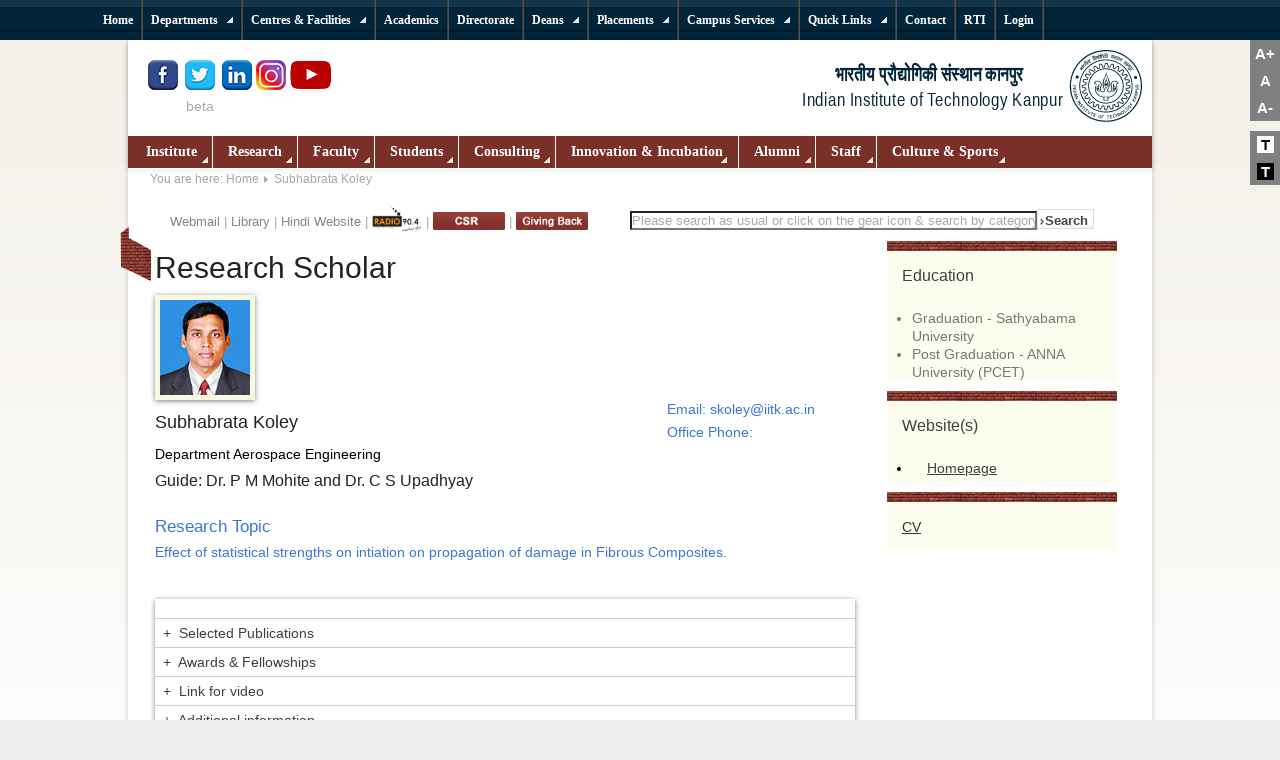

--- FILE ---
content_type: text/html; charset=utf-8
request_url: https://iitk.ac.in/new/subhabrata-koley
body_size: 115610
content:
<!DOCTYPE html PUBLIC "-//W3C//DTD XHTML 1.0 Transitional//EN" "https://www.w3.org/TR/xhtml1/DTD/xhtml1-transitional.dtd">
<html xmlns="https://www.w3.org/1999/xhtml" xml:lang="en-gb" lang="en-gb" dir="ltr" >
  <head>
    <meta name="robots" content="noindex, follow">
      <base href="https://iitk.ac.in/new/subhabrata-koley" />
  <meta http-equiv="content-type" content="text/html; charset=utf-8" />
  <meta name="author" content="Sumit" />
  <meta name="description" content="Globally acclaimed education &amp; research in science, engineering, management &amp; humanities." />
  <title>Subhabrata Koley</title>
  <link href="/new/templates/iitk/favicon.ico" rel="shortcut icon" type="image/vnd.microsoft.icon" />
  <link rel="stylesheet" href="/new/plugins/content/jw_ts/jw_ts/tmpl/Simplistic/css/template.css" type="text/css" />
  <link rel="stylesheet" href="https://www.iitk.ac.in/new/plugins/content/structured_article/style.css" type="text/css" />
  <link rel="stylesheet" href="/new/plugins/system/mediabox_ck/mediabox_ck/mediaboxAdvBlack21.css" type="text/css" />
  <link rel="stylesheet" href="https://www.iitk.ac.in/new/modules/mod_icemegamenu/themes/default/css/default_icemegamenu.css" type="text/css" />
  <link rel="stylesheet" href="/new/modules/mod_djmultitreemenu/assets/css/djmultitreemenu.css" type="text/css" />
  <link rel="stylesheet" href="/new/modules/mod_djmultitreemenu/assets/css/djmultitreemenu_fx.css" type="text/css" />
  <style type="text/css">

			#mbCenter {
	background-color: #1a1a1a;
	-webkit-border-radius: 10px;
	-khtml-border-radius: 10px;
	-moz-border-radius: 10px;
	border-radius: 10px;
	-webkit-box-shadow: 0px 5px 20px rgba(0,0,0,0.50);
	-khtml-box-shadow: 0px 5px 20px rgba(0,0,0,0.50);
	-moz-box-shadow: 0px 5px 20px rgba(0,0,0,0.50);
	box-shadow: 0px 5px 20px rgba(0,0,0,0.50);
	/* For IE 8 */
	-ms-filter: "progid:DXImageTransform.Microsoft.Shadow(Strength=5, Direction=180, Color='#000000')";
	/* For IE 5.5 - 7 */
	filter: progid:DXImageTransform.Microsoft.Shadow(Strength=5, Direction=180, Color='#000000');
        behavior: url(https://www.iitk.ac.in/new/plugins/system/mediabox_ck/mediabox_ck/PIE.htc);
	}
	
	#mbOverlay {
		background-color: #000;
	}
	
	#mbCenter.mbLoading {
		background-color: #1a1a1a;
	}
	
	#mbBottom {
		color: #999;
	}
	
	#mbTitle, #mbPrevLink, #mbNextLink, #mbCloseLink {
		color: #fff;
	}
		
  </style>
  <script src="/new/media/system/js/mootools-core.js" type="text/javascript"></script>
  <script src="/new/media/system/js/core.js" type="text/javascript"></script>
  <script src="/new/media/system/js/caption.js" type="text/javascript"></script>
  <script src="/new/media/system/js/mootools-more.js" type="text/javascript"></script>
  <script src="/new/templates/iitk/scripts/jquery.js" type="text/javascript"></script>
  <script src="/new/plugins/system/jqueryeasy/jquerynoconflict.js" type="text/javascript"></script>
  <script src="/new/plugins/content/jw_ts/jw_ts/includes/js/behaviour.min.js" type="text/javascript"></script>
  <script src="/new/plugins/system/mediabox_ck/mediabox_ck/mediaboxAdv-1.3.4b.js" type="text/javascript"></script>
  <script src="/new/plugins/system/mediabox_ck/mediabox_ck/quickie.js" type="text/javascript"></script>
  <script src="/new/templates/iitk/javascript/md_stylechanger.js" type="text/javascript" defer="defer"></script>
  <script src="https://www.iitk.ac.in/new/modules/mod_icemegamenu/assets/js/icemegamenu.js" type="text/javascript"></script>
  <script src="/new/modules/mod_djmultitreemenu/assets/js/djmultitreemenu.js" type="text/javascript"></script>
  <script type="text/javascript">
window.addEvent('load', function() {
				new JCaption('img.caption');
			});
                    Mediabox.scanPage = function() {
                        var links = document.getElements("a").filter(function(el) {
                            return el.rel && el.rel.test(/^lightbox/i);
                        });
                        links.mediabox({
                        overlayOpacity : 	0.7,
						resizeOpening : 	1,
						resizeDuration : 	240,
						resizeTransition : 	0,
						initialWidth : 		320,
						initialHeight : 	180,
						defaultWidth : 		640,
						defaultHeight : 	360,
						vertioffset : 		0,
						horizoffset : 		0,
						showCaption : 		1,
						showCounter : 		1,
						attribType :		'rel',
                        playerpath: 'https://www.iitk.ac.in/new/plugins/system/mediabox_ck/mediabox_ck/NonverBlaster.swf'
                        }, null, function(el) {
                            var rel0 = this.rel.replace(/[[]|]/gi," ");
                            var relsize = rel0.split(" ");
                            return (this == el) || ((this.rel.length > 8) && el.rel.match(relsize[1]));
                        });
                    };
                    window.addEvent("domready", Mediabox.scanPage);
                    	(function($){ // Mootools Safe Mode ON		window.addEvent('domready',function(){		var DJTreeMenusAll = $('dj-mtmenu93').getChildren('li.dj-up');		var wrapper = $('');		DJTreeMenusAll.each(function(djmenu){			if(djmenu.getElement('.dj-drop')) {				DJTreeMenus.include(new DJTreeMenu(djmenu,0,wrapper,{transition: 'cubic:out', duration: 100, delay: 0, submenu_tree: 1,		height_fx: true, width_fx: true, opacity_fx: true, mid: 93 }));			} else {				djmenu.addEvent('mouseenter',function(){					djmenu.addClass('hover');				});				djmenu.addEvent('mouseleave',function(){					djmenu.removeClass('hover');				});			}		});		});		})(document.id);
  </script>

    <link rel="stylesheet" href="/new/templates/system/css/system.css" type="text/css" />
    <link rel="stylesheet" href="/new/templates/iitk/css/position.css" type="text/css" media="screen,projection" />
    <link rel="stylesheet" href="/new/templates/iitk/css/layout.css" type="text/css" media="screen,projection" />
    <link rel="stylesheet" href="/new/templates/iitk/css/print.css" type="text/css" media="Print" />
    <link rel="stylesheet" href="/new/templates/iitk/css/iitk.css" type="text/css" />
    <link rel="stylesheet" href="/new/templates/iitk/css/general.css" type="text/css" />
        <!--[if lte IE 6]>
      <link href="/new/templates/iitk/css/ieonly.css" rel="stylesheet" type="text/css" />
    <![endif]-->
    <!--[if IE 7]>
      <link href="/new/templates/iitk/css/ie7only.css" rel="stylesheet" type="text/css" />
    <![endif]-->


     <!--[if IE 8]>
      <link href="/new/templates/iitk/css/ie-modified.css" rel="stylesheet" type="text/css" />
    <![endif]-->

<!--[if IE 9]>
      <link href="/new/templates/iitk/css/ie-modified.css" rel="stylesheet" type="text/css" />
    <![endif]-->




    <script type="text/javascript" src="/new/templates/iitk/javascript/hide.js"></script>

    <script type="text/javascript">
      var big ='72%';
      var small='53%';
      var altopen='is open';
      var altclose='is closed';
      var bildauf='/new/templates/iitk/images/plus.png';
      var bildzu='/new/templates/iitk/images/minus.png';
      var rightopen='Open info';
      var rightclose='Close info';
      var fontSizeTitle='Font size';
            var bigger='Bigger';
            var reset='Reset';
            var smaller='Smaller';
            var biggerTitle='Increase size';
            var resetTitle='Revert styles to default';
            var smallerTitle='Decrease size';
    </script>

<script>
  (function(i,s,o,g,r,a,m){i['GoogleAnalyticsObject']=r;i[r]=i[r]||function(){
  (i[r].q=i[r].q||[]).push(arguments)},i[r].l=1*new Date();a=s.createElement(o),
  m=s.getElementsByTagName(o)[0];a.async=1;a.src=g;m.parentNode.insertBefore(a,m)
  })(window,document,'script','//www.google-analytics.com/analytics.js','ga');

  ga('create', 'UA-46691144-1', 'iitk.ac.in');
  ga('send', 'pageview');

</script>
<meta name="google-site-verification" content="2s-sGy4yy6tYUhR2cs2CGzWBEmieQ0a6cmJokJ4-AzE" />
<meta name="facebook-domain-verification" content="cndh19czxkpelj4x25m8z8ct1r53d2" />

<script>
if (navigator.appVersion.indexOf("MSIE 10") !== -1)
{
    document.write("<link rel='stylesheet' href='templates/iitk/css/ie10only.css' type='text/css'/>")

}

</script>
<script>
var trident = !!navigator.userAgent.match(/Trident\/7.0/);
var net = !!navigator.userAgent.match(/.NET4.0E/);
var IE11 = trident 
/*var IEold = ( navigator.userAgent.match(/MSIE/i) ? true : false );*/
if(IE11){
document.write("<link rel='stylesheet' href='templates/iitk/css/ie11only.css' type='text/css'/>")

  }
else{ document.write("<link rel='stylesheet' href='templates/iitk/css/iitk.css' type='text/css'/>")

}

</script>
<!-- Updated on 27-07-2021-->
<!-- Re-Updated on 21-06-2022-->
<script>
    jQuery(document).ready(function($)
    {
        // Set initial zoom level
        var zoom_level=100;
		var activeclass = localStorage.getItem('enableclass');	
		if(activeclass=='theme_dark active')
		{
			theme_change('dark',$(this));
		}
		else{
			theme_change('light',$(this));
		}

        // Click events
        $('#zoom_in').click(function() { zoom_page(10, $(this)) });
        $('#zoom_out').click(function() { zoom_page(-10, $(this)) });
        $('#zoom_reset').click(function() { zoom_page(0, $(this)) });
		$('#theme_light').click(function() { theme_change('light',$(this)) });
		$('#theme_dark').click(function() { theme_change('dark',$(this)) });
        // Zoom function
        function zoom_page(step, trigger)
        {
            // Zoom just to steps in or out
            if(zoom_level>=120 && step>0 || zoom_level<=80 && step<0) return;

            // Set / reset zoom
            if(step==0) zoom_level=100;
            else zoom_level=zoom_level+step;

            // Set page zoom via CSS
            $('#zoom-content').css({
                transform: 'scale('+(zoom_level/100)+')', // set zoom
                transformOrigin: '50% 0' // set transform scale base
            });

            // Adjust page to zoom width
            if(zoom_level>100){
				if(zoom_level==110)
				$('#zoom-content').css({ width: (zoom_level/1.21)+'%',margin: 'auto' });
				else	
				$('#zoom-content').css({ width: (zoom_level/1.44)+'%',margin: 'auto' });					
				}
            else $('#zoom-content').css({ width: '100%' });

            // Activate / deactivate trigger (use CSS to make them look different)
            if(zoom_level>=120 || zoom_level<=80) trigger.addClass('disabled');
            else trigger.parents('ul').find('.disabled').removeClass('disabled');
            if(zoom_level!=100) $('#zoom_reset').removeClass('disabled');
            else $('#zoom_reset').addClass('disabled');
        }
		//Chage theme added on 30-07-2021
		function theme_change(stat, trigger)
		{
			if(stat=='dark')
			{
				//console.log(window.location.href);
				$('#theme_dark').addClass('active');
				$('#theme_light').removeClass('active');
				if($('#darkStyle').length===0)
				{
					if((window.location.href=='https://www.iitk.ac.in/')||(window.location.href=='https://iitk.ac.in/'))
						{
						$('<link />', {
						id   : 'darkStyle',
						rel  : 'stylesheet',
						href : 'new/templates/iitk/css/iitk-dark.css'
					}).appendTo('head');
					}
				else{
					$('<link />', {
						id   : 'darkStyle',
						rel  : 'stylesheet',
						href : 'templates/iitk/css/iitk-dark.css'
					}).appendTo('head');
					}
				}					
				localStorage.setItem("enableclass",'theme_dark active');
				//alert("dark");				
			}
			else{
				$('#darkStyle').remove();
				$('#theme_light').addClass('active');
				$('#theme_dark').removeClass('active');	
				localStorage.setItem("enableclass",'theme_light active');
			}
		}//end change theme here		
    });
</script>
  <script type="text/javascript" src="https://www.iitk.ac.in/new/plugins/system/mooimageck/mooimageck/mooPuffy_CK.js"></script>
<script type="text/javascript">
window.addEvent('domready', function() {new Moopuffy_ck($$('.left'),{mooDuree:500,ratio:1.3});});
</script>
<script type="text/javascript" src="https://www.iitk.ac.in/new/plugins/system/mooimageck/mooimageck/mooOpacite_CK.js"></script>
<script type="text/javascript">
window.addEvent('domready', function() {new mooOpacite_ck($$('.center'),{mooDuree1:100,mooDuree2:500,opacite:0.5});});
</script>
<script type="text/javascript" src="https://www.iitk.ac.in/new/plugins/system/mooimageck/mooimageck/mooShake_CK.js"></script>
<script type="text/javascript">
window.addEvent('domready', function() {new MooShake_ck($$('.right'),{mooDuree:100});});
</script>
<script type="text/javascript" src="https://www.iitk.ac.in/new/plugins/system/mooimageck/mooimageck/reflection.js"></script>
</head>

  <body>
<!--Zoom Updated on 21-06-2022 -->
<div class="font-size-change" style="position:fixed; right:0; top:40px; z-index:999; ">
	 <!-- Trigger -->
	<ul id="zoom_triggers" type="none" style="cursor:pointer; font-weight:600 ; color:#fff;  font-size:15px; background-color:gray;">
		<li style="padding:5px 0;"><a id="zoom_in" style="padding:5px;">A+</a></li>
		<li style="padding:5px 0;"><a id="zoom_reset" style="padding:5px;">&nbsp;A&nbsp;</a></li>
		<li style="padding:5px 0;"><a id="zoom_out" style="padding:5px;">A-</a></li>
		
	</ul>
	<!--Chage theme color switcher added on 30-07-2021-->
	<ul type="none" style="cursor:pointer; font-weight:600 ; color:#fff;  font-size:15px; z-index:999; background-color:gray;">
		<li style="padding:5px 0; margin-top:10px;"><a id="theme_light" class="theme_light active" style="background: #fff;color: #000;">&nbsp;T&nbsp;</a></li>
		<li style="padding:5px 0;"><a id="theme_dark" class="theme_dark" style="background: #000;color: #fff;">&nbsp;T&nbsp;</a></li>
	</ul>
	<!--Chage theme color switcher end here-->
  </div>
<!--Zoom end -->

    <div id="top-menu-container">
    <div id="top-shadow"></div>
    <div id="top-menu"><ul id="dj-mtmenu93" class="dj-mtmenu"><li class="dj-up itemid315 first"><a href="/new/" class="dj-up_a " ><span >Home</span></a></li>
<li class="dj-up itemid2098"><a href="https://www.iitk.ac.in/" class="dj-up_a " ><span >Home</span></a></li>
<li class="dj-up itemid108 separator"><a class="dj-up_a " ><span class="dj-drop" >Departments</span></a>
<div class="djsubwrap" style="left:0px;"><div class="cols_6"><div class="sub-bg">
									<ul class="dj-submenu clearfix" >
<li class="itemid110 first"><a href="#" class="dj-more" > Engineering</a>
<ul class="dj-submenu2">
<li class="itemid524 first"><a href="https://www.iitk.ac.in/aero/" class=""  target="_blank">Aerospace Engineering</a></li>
<li class="itemid525"><a href="https://www.iitk.ac.in/bsbe/" class=""  target="_blank">Biological Sciences &amp; Bioengineering</a></li>
<li class="itemid526"><a href="https://www.iitk.ac.in/che/" class=""  target="_blank">Chemical Engineering</a></li>
<li class="itemid527"><a href="https://www.iitk.ac.in/ce/" class=""  target="_blank">Civil Engineering</a></li>
<li class="itemid528"><a href="https://www.cse.iitk.ac.in/" class=""  target="_blank">Computer Science &amp; Engineering</a></li>
<li class="itemid521"><a href="https://www.iitk.ac.in/design/" class=""  target="_blank">Design </a></li>
<li class="itemid529"><a href="https://www.iitk.ac.in/ee/" class=""  target="_blank">Electrical Engineering</a></li>
<li class="itemid5214"><a href="https://iitk.ac.in/dis/" class=""  target="_blank">Intelligent Systems</a></li>
<li class="itemid1584"><a href="https://www.iitk.ac.in/doms/" class=""  target="_blank">Management Sciences</a></li>
<li class="itemid531"><a href="https://www.iitk.ac.in/mse" class=""  target="_blank">Materials Science &amp; Engineering</a></li>
<li class="itemid532"><a href="https://www.iitk.ac.in/me/" class=""  target="_blank">Mechanical Engineering</a></li>
<li class="itemid3788 last"><a href="https://www.iitk.ac.in/see/" class=""  target="_blank">Sustainable Energy Engineering</a></li>
</ul>
</li>
<li class="itemid321"><a href="/new/" class="dj-more" >Humanities</a>
<ul class="dj-submenu2">
<li class="itemid1585 first"><a href="https://www.iitk.ac.in/hss/" class=""  target="_blank">Humanities &amp; Social Sciences</a></li>
<li class="itemid4097 last separator"><a class="dj-more" >Economics</a>
<ul class="dj-submenu3">
<li class="itemid3562 first"><a href="https://iitk.ac.in/eco/" class=""  target="_blank">Economic Sciences</a></li>
</ul>
</li>
</ul>
</li>
<li class="itemid109"><a href="#" class="dj-more" >Sciences</a>
<ul class="dj-submenu2">
<li class="itemid515 first"><a href="https://www.iitk.ac.in/chm/" class=""  target="_blank">Chemistry</a></li>
<li class="itemid3566"><a href="https://www.cgs.iitk.ac.in/" class=""  target="_blank">Cognitive Science</a></li>
<li class="itemid518"><a href="https://www.iitk.ac.in/es/" class=""  target="_blank">Earth Sciences</a></li>
<li class="itemid516"><a href="https://www.iitk.ac.in/math/" class=""  target="_blank">Mathematics &amp; Statistics</a></li>
<li class="itemid517"><a href="https://www.iitk.ac.in/phy/" class=""  target="_blank">Physics</a></li>
<li class="itemid4009 last"><a href="https://iitk.ac.in/space" class=""  target="_blank">Space, Planetary &amp; Astronomical Sciences &amp; Engineering</a></li>
</ul>
</li>
<li class="itemid729"><a href="#" class="dj-more" >Management</a>
<ul class="dj-submenu2">
<li class="itemid530 first"><a href="https://www.iitk.ac.in/doms/" class=""  target="_blank">Department of Management Sciences</a></li>
</ul>
</li>
<li class="itemid111"><a href="#" class="dj-more" >Inter-disciplinary Programs</a>
<ul class="dj-submenu2">
<li class="itemid522 first"><a href="https://www.iitk.ac.in/msp/" class=""  target="_blank">Materials Science Programme</a></li>
<li class="itemid523"><a href="https://www.iitk.ac.in/net/" class=""  target="_blank">Nuclear Engineering &amp; Technology</a></li>
<li class="itemid520 last"><a href="https://www.iitk.ac.in/celp" class=""  target="_blank">Photonics Science and Engineering Programme</a></li>
</ul>
</li>
<li class="itemid4397 last"><a href="#" class="dj-more" >Schools</a>
<ul class="dj-submenu2">
<li class="itemid4398 first"><a href="https://gsmst.iitk.ac.in/" class=""  target="_blank">Gangwal School of Medical Sciences and Technology</a></li>
<li class="itemid4611"><a href="https://iitk.ac.in/kss/" class=""  target="_blank">Kotak School of Sustainability</a></li>
<li class="itemid5146 last"><a href="https://iitk.ac.in/wsais/" class=""  target="_blank">Wadhwani School of AI &amp; Intelligent Systems (WSAIS)</a></li>
</ul>
</li>
</ul>
 </div></div></div></li>
<li class="dj-up itemid533 separator"><a class="dj-up_a " ><span class="dj-drop" >Centres &amp; Facilities</span></a>
<div class="djsubwrap" style="left:0px;"><div class="cols_5"><div class="sub-bg">
									<ul class="dj-submenu clearfix" >
<li class="itemid534 first"><a href="#" class="dj-more" >Centres</a>
<ul class="dj-submenu2">
<li class="itemid535 first"><a href="https://www.iitk.ac.in/acms/" class=""  target="_blank">Advanced Centre for Material Science(ACMS)</a></li>
<li class="itemid536"><a href="https://www.iitk.ac.in/ee/" class=""  target="_blank">Advanced Centre for Electronic Systems(ACES)</a></li>
<li class="itemid2433"><a href="https://www.iitk.ac.in/imaging/" class=""  target="_blank">Advanced Imaging Centre</a></li>
<li class="itemid1460"><a href="https://www.iitk.ac.in/cese/" class=""  target="_blank">Centre for Enviromental  Science &amp; Engineering</a></li>
<li class="itemid537"><a href="https://www.iitk.ac.in/robotics/" class=""  target="_blank">Centre for Mechatronics</a></li>
<li class="itemid538"><a href="https://www.iitk.ac.in/celp/" class=""  target="_blank">Centre for Lasers and Photonics</a></li>
<li class="itemid539"><a href="https://www.iitk.ac.in/cad/CAD-Lab.html" class=""  target="_blank">Computer Aided Design Laboratory</a></li>
<li class="itemid1597"><a href="https://www.iitk.ac.in/nanoscience/" class=""  target="_blank">Centre for Nanosciences</a></li>
<li class="itemid540"><a href="https://www.iitk.ac.in/dora/profile/Dr-Prabhakar-Goel" class=""  target="_blank">Prabhu Goel Research Centre for Computer and Internet Security</a></li>
<li class="itemid541"><a href="https://www.iitk.ac.in/scdt/" class=""  target="_blank">Samtel Centre for Display Technologies</a></li>
<li class="itemid542"><a href="https://siicincubator.com/" class=""  target="_blank">SIDBI Innovation and Incubation Centre</a></li>
<li class="itemid1617"><a href="https://www.iitk.ac.in/cdis/" class=""  target="_blank">Center for Developing Intelligent Systems (CDIS)</a></li>
<li class="itemid3489"><a href="https://www.iitk.ac.in/sbertc/" class=""  target="_blank">Syndicate Bank Entrepreneurship Research and Training Centre (SBERTC)</a></li>
<li class="itemid3581"><a href="https://www.iitk.ac.in/oa/" class=""  target="_blank">Office of Outreach Activities (OOA)</a></li>
<li class="itemid3587"><a href="https://eict.iitk.ac.in/" class=""  target="_blank">Electronic and ICT Academy(E&amp;ICT Academy)</a></li>
<li class="itemid3700"><a href="https://cer.iitk.ac.in/" class=""  target="_blank">Centre for Energy Regulation (CER)</a></li>
<li class="itemid3790"><a href="https://cganga.org/" class=""  target="_blank">Center for Ganga River Basin Management and Studies</a></li>
<li class="itemid3701"><a href="https://eal.iitk.ac.in/" class=""  target="_blank">Energy Analytics Lab (EAL)</a></li>
<li class="itemid3712"><a href="https://iitk.ac.in/rice-iitk/" class=""  target="_blank">Rice-IITK Collaborative Center</a></li>
<li class="itemid3877"><a href="https://www.iitk.ac.in/mfcem/" class=""  target="_blank">Mehta Family Centre for Engineering in Medicine</a></li>
<li class="itemid3924"><a href="https://ra-latrobe.iitk.ac.in/" class=""  target="_blank">IIT Kanpur-La Trobe University Research Academy</a></li>
<li class="itemid3963"><a href="https://iitk.ac.in/ckc/" class=""  target="_blank">Chandrakanta Kesavan Center</a></li>
<li class="itemid4471"><a href="https://www.iitk.ac.in/JTRC/" class=""  target="_blank">Just Transition Research Centre (JTRC)</a></li>
<li class="itemid4499"><a href="https://www.iitk.ac.in/medtech/" class=""  target="_blank">MedTech IIT Kanpur</a></li>
<li class="itemid4561"><a href="https://www.iitk.ac.in/crr/" class=""  target="_blank">Centre for Railway Research (CRR)</a></li>
<li class="itemid4757"><a href="https://iitk.ac.in/shivani-centre/" class=""  target="_blank">Shivani Centre</a></li>
<li class="itemid5215 last"><a href="https://www.iitk.ac.in/certex/" class=""  target="_blank">Center for Education Research and Teaching Excellence (CERTEX)</a></li>
</ul>
</li>
<li class="itemid543"><a href="#" class="dj-more" >Facilities</a>
<ul class="dj-submenu2">
<li class="itemid1598 first"><a href="https://www.iitk.ac.in/cc/" class=""  target="_blank">Computer Centre</a></li>
<li class="itemid1599"><a href="https://pkklib.iitk.ac.in/" class=""  target="_blank">P. K. Kelkar Library</a></li>
<li class="itemid544"><a href="#" class="" >Facility for Ecological &amp; Analytical Testing</a></li>
<li class="itemid545"><a href="https://oa.iitk.ac.in/Oa/" class=""  target="_blank">Office Automation</a></li>
<li class="itemid546"><a href="https://www.iitk.ac.in/sgf-swf/" class=""  target="_blank">Scientific Glassware Fabrication &amp; Special Water Facility (SGF&amp;SWF)</a></li>
<li class="itemid1600"><a href="http://imlab.in/" class=""  target="_blank">Imagineering Laboratory</a></li>
<li class="itemid1601"><a href="#" class="" >Central Cryogenic Facility</a></li>
<li class="itemid1602"><a href="#" class="" >Liquid Helium Facility</a></li>
<li class="itemid1603"><a href="#" class="" >SQUID Facility</a></li>
<li class="itemid1604"><a href="#" class="" >Virtual Instrument Cell</a></li>
<li class="itemid5218 last"><a href="https://www.iitk.ac.in/emc/" class=""  target="_blank">EMI/EMC and Electrical Safety Test Facility</a></li>
</ul>
</li>
<li class="itemid547"><a href="#" class="dj-more" >National Initiatives</a>
<ul class="dj-submenu2">
<li class="itemid3730 first"><a href="https://www.iitk.ac.in/ncg/" class=""  target="_blank">National Center for Geodesy (NCG)</a></li>
<li class="itemid3558"><a href="https://www.iitk.ac.in/flexe/" class=""  target="_blank">National Centre for Flexible Electronics</a></li>
<li class="itemid548"><a href="https://www.nicee.org/" class=""  target="_blank">National Information Center of Earthquake Engineering</a></li>
<li class="itemid549"><a href="https://www.iitk.ac.in/nwtf/" class=""  target="_blank">National Wind Tunnel Facility</a></li>
<li class="itemid550"><a href="#" class=""  target="_blank">3i Network</a></li>
<li class="itemid2022 last"><a href="https://www.nicee.org/npeee/" class=""  target="_blank">NPEEE</a></li>
</ul>
</li>
<li class="itemid551"><a href="https://www.iitk.ac.in/oa/" class="dj-more"  target="_blank">Office of Outreach Activities (OOA)</a>
<ul class="dj-submenu2">
<li class="itemid1605 first"><a href="https://www.iitk.ac.in/oa/" class=""  target="_blank">Office of Outreach Activities (OOA)</a></li>
</ul>
</li>
<li class="itemid3656 last"><a href="#" class="dj-more" >Quality  Improvement Program (QIP)</a>
<ul class="dj-submenu2">
<li class="itemid3657 first"><a href="https://www.iitk.ac.in/qip/" class=""  target="_blank">Quality  Improvement Program (QIP)</a></li>
<li class="itemid725 last separator"><a class="dj-more" >IP &amp; Technology Transfer Cell</a>
<ul class="dj-submenu3">
<li class="itemid519 first"><a href="https://iitk.ac.in/ipr/" class=""  target="_blank">IP &amp; Technology Transfer Cell</a></li>
<li class="itemid5021 last separator"><a class="dj-more" >KNOWLEDGE INCUBATION FOR TEQIP</a>
<ul class="dj-submenu4">
<li class="itemid5022 first"><a href="#" class=""  target="_blank">KIT IIT Kanpur</a></li>
</ul>
</li>
</ul>
</li>
</ul>
</li>
</ul>
 </div></div></div></li>
<li class="dj-up itemid112"><a href="https://www.iitk.ac.in/doaa/" class="dj-up_a "  target="_blank"><span >Academics</span></a></li>
<li class="dj-up itemid3610"><a href="/new/directorate" class="dj-up_a " ><span >Directorate</span></a></li>
<li class="dj-up itemid2171 separator"><a class="dj-up_a " ><span class="dj-drop" >Deans</span></a>
<div class="djsubwrap" style="left:0px;"><div class="cols_8"><div class="sub-bg">
									<ul class="dj-submenu clearfix" >
<li class="itemid2172 first"><a href="https://www.iitk.ac.in/doaa/" class="dj-more"  target="_blank">Dean, Academic Affairs</a>
<ul class="dj-submenu2">
<li class="itemid2322 first"><a href="https://iitk.ac.in/doaa/pgadmission.htm" class=""  target="_blank">Admissions</a></li>
<li class="itemid2323"><a href="https://www.iitk.ac.in/doaa/academic-programmes" class=""  target="_blank">Programmes</a></li>
<li class="itemid2324"><a href="https://www.iitk.ac.in/doaa/convocation/" class=""  target="_blank">Convocation</a></li>
<li class="itemid2325"><a href="https://www.iitk.ac.in/doaa/transcripts-and-certificates" class=""  target="_blank">Transcripts</a></li>
<li class="itemid2328"><a href="https://pingala.iitk.ac.in/IITK-0/login" class=""  target="_blank">Current Registration/Add-Drop</a></li>
<li class="itemid2326"><a href="https://pingala.iitk.ac.in/IITK-0/login" class=""  target="_blank">Pre-registraion</a></li>
<li class="itemid2327"><a href="https://web.iitk.ac.in/lhcbooking/" class=""  target="_blank">Lecture Hall Booking</a></li>
<li class="itemid4068 last"><a href="https://oars.iitk.ac.in/noduesiitk/" class=""  target="_blank">Dues Clearance System</a></li>
</ul>
</li>
<li class="itemid2173"><a href="https://www.iitk.ac.in/dofa/" class="dj-more"  target="_blank">Dean, Faculty Affairs</a>
<ul class="dj-submenu2">
<li class="itemid2329 first"><a href="https://www.iitk.ac.in/dofa/current-faculty" class=""  target="_blank">Faculty</a></li>
<li class="itemid2334"><a href="https://www.iitk.ac.in/dofa/information-brochure" class=""  target="_blank">Information Brochure</a></li>
<li class="itemid2330"><a href="https://www.iitk.ac.in/dofa/rolling-advertisement" class=""  target="_blank">Rolling Advertisement</a></li>
<li class="itemid2331"><a href="https://www.iitk.ac.in/dofa/current-openings" class=""  target="_blank">Current Opening</a></li>
<li class="itemid2332"><a href="https://www.iitk.ac.in/dofa/awards-honors" class=""  target="_blank">Awards and Honors</a></li>
<li class="itemid2333"><a href="https://www.iitk.ac.in/facultyforum/new/" class=""  target="_blank">Faculty Forum</a></li>
<li class="itemid2353"><a href="https://www.iitk.ac.in/dofa/faculty-benefits" class=""  target="_blank">Faculty Benefits</a></li>
<li class="itemid3363"><a href="https://www.iitk.ac.in/dofa/artist-in-residence" class=""  target="_blank">Artist and Scholar In Residence</a></li>
<li class="itemid3362"><a href="https://www.iitk.ac.in/dofa/gallery" class=""  target="_blank">Gallery</a></li>
<li class="itemid4386 last separator"><a class="dj-more" >Dean, Digital Infrastructure &amp; Automation</a>
<ul class="dj-submenu3">
<li class="itemid4387 first"><a href="https://iitk.ac.in/ddia/" class="" >Dean, Digital Infrastructure &amp; Automation</a></li>
<li class="itemid4388"><a href="https://iitk.ac.in/ddia/office-orders" class=""  target="_blank">Office Orders</a></li>
<li class="itemid4389"><a href="https://iitk.ac.in/ddia/tenders" class=""  target="_blank">Tenders</a></li>
<li class="itemid4390 last"><a href="https://iitk.ac.in/ddia/contact-us" class=""  target="_blank">Contact Us</a></li>
</ul>
</li>
</ul>
</li>
<li class="itemid2174"><a href="https://www.iitk.ac.in/dora/" class="dj-more"  target="_blank">Dean, Resources &amp; Alumni</a>
<ul class="dj-submenu2">
<li class="itemid3395 first"><a href="https://www.iitk.ac.in/dora//alumni-in-news" class=""  target="_blank">Alumni in News</a></li>
<li class="itemid3396"><a href="https://www.iitk.ac.in/dora/alumni-awards-and-honours" class=""  target="_blank">Awards and Honours</a></li>
<li class="itemid3397"><a href="https://www.iitk.ac.in/dora/faculty-chair-and-fellowship" class=""  target="_blank">Academic Initiatives</a></li>
<li class="itemid3398"><a href="https://www.iitk.ac.in/dora/student-scholarship-dora" class=""  target="_blank">Students Initiatives</a></li>
<li class="itemid3399"><a href="https://www.iitk.ac.in/dora/batch-dora" class=""  target="_blank">Batch Initiatives</a></li>
<li class="itemid3400"><a href="https://www.iitk.ac.in/dora/student-assistance" class=""  target="_blank">Student Assistance</a></li>
<li class="itemid3401"><a href="https://www.iitk.ac.in/dora/alumni-assistance" class=""  target="_blank">Alumni Assistance</a></li>
<li class="itemid3402 last"><a href="https://iitk.ac.in/dora/contribute/" class=""  target="_blank">Contribute</a></li>
</ul>
</li>
<li class="itemid2175"><a href="https://www.iitk.ac.in/dord" class="dj-more"  target="_blank">Dean, Research &amp; Development</a>
<ul class="dj-submenu2">
<li class="itemid2341 first"><a href="https://oa.iitk.ac.in/Oa/" class=""  target="_blank">DORD Online</a></li>
<li class="itemid2342"><a href="https://www.iitk.ac.in/dord/" class=""  target="_blank">Research Centers</a></li>
<li class="itemid2357"><a href="https://www.iitk.ac.in/dord/publication/publication-r-d-newsletter" class=""  target="_blank">Newsletters</a></li>
<li class="itemid2343"><a href="https://www.iitk.ac.in/dord/forms" class=""  target="_blank">R&amp;D Forms</a></li>
<li class="itemid2344"><a href="https://www.iitk.ac.in/dord/" class=""  target="_blank">Project Vacancies</a></li>
<li class="itemid2345"><a href="https://web.iitk.ac.in/july14dordn/call-for-proposals" class="" title="only for intranet users"  target="_blank">Call for Proposal</a></li>
<li class="itemid2351"><a href="https://surge.iitk.ac.in/" class=""  target="_blank">SURGE Programme</a></li>
<li class="itemid3371 last"><a href="https://web.iitk.ac.in/july14dordn/contact-us" class=""  target="_blank">Contact Us</a></li>
</ul>
</li>
<li class="itemid2176"><a href="https://www.iitk.ac.in/dosa/" class="dj-more"  target="_blank">Dean, Students' Affairs</a>
<ul class="dj-submenu2">
<li class="itemid2346 first"><a href="https://students.iitk.ac.in/gymkhana/" class=""  target="_blank">Student Gymkhana</a></li>
<li class="itemid2347"><a href="https://www.iitk.ac.in/dosa/DOSA/stud_awards.htm" class=""  target="_blank">Students Awards</a></li>
<li class="itemid2348"><a href="https://spo.iitk.ac.in/" class=""  target="_blank">Training &amp; Placements</a></li>
<li class="itemid2349"><a href="https://www.iitk.ac.in/counsel/" class=""  target="_blank">Counselling Service</a></li>
<li class="itemid2350"><a href="https://www.iitk.ac.in/dosa/DOSA/dosaforms.htm" class=""  target="_blank">Forms</a></li>
<li class="itemid2352"><a href="https://www.iitk.ac.in/nss/" class=""  target="_blank">NSS</a></li>
<li class="itemid3579 last"><a href="https://www.iitk.ac.in/pes/" class=""  target="_blank">Physical Education Section</a></li>
</ul>
</li>
<li class="itemid2209"><a href="https://www.iitk.ac.in/doip/" class="dj-more"  target="_blank">Dean, Infrastructure &amp; Planning</a>
<ul class="dj-submenu2">
<li class="itemid2358 first"><a href="https://www.iitk.ac.in/doip/data/DOIP_101.pdf" class=""  target="_blank">Form DOIP: 101</a></li>
</ul>
</li>
<li class="itemid3667"><a href="https://www.iitk.ac.in/doad/" class="dj-more"  target="_blank">Dean of Administration</a>
<ul class="dj-submenu2">
<li class="itemid3669 first"><a href="https://www.iitk.ac.in/doad/office-order-related-to-project-employee" class=""  target="_blank">Office Order related to Project Employee</a></li>
<li class="itemid3670 last"><a href="https://iitk.ac.in/doad/" class=""  target="_blank">Project Vacancies</a></li>
</ul>
</li>
<li class="itemid3671 last"><a href="https://www.iitk.ac.in/oir/" class="dj-more"  target="_blank">Dean of International Relations</a>
<ul class="dj-submenu2">
<li class="itemid3672 first"><a href="https://www.iitk.ac.in/oir/partnership" class=""  target="_blank">Partnership</a></li>
<li class="itemid3673"><a href="https://www.iitk.ac.in/oir/news" class=""  target="_blank">News and Updates</a></li>
<li class="itemid3674 last"><a href="https://www.iitk.ac.in/oir/contact" class=""  target="_blank">Contact Us</a></li>
</ul>
</li>
</ul>
 </div></div></div></li>
<li class="dj-up itemid113 separator"><a class="dj-up_a " ><span class="dj-drop" >Placements</span></a>
<div class="djsubwrap" style="left:0px;"><div class="cols_2"><div class="sub-bg">
									<ul class="dj-submenu clearfix" >
<li class="itemid3263 first"><a href="#" class="dj-more" >Placements</a>
<ul class="dj-submenu2">
<li class="itemid3264 first"><a href="https://spo.iitk.ac.in/" class="" >Students' Placement Office</a></li>
<li class="itemid3265"><a href="https://spo.iitk.ac.in/about" class="" >Why recruit at IITK?</a></li>
<li class="itemid3267"><a href="https://spo.iitk.ac.in/companies#steps" class="" >Procedures and Policy</a></li>
<li class="itemid3268"><a href="https://spo.iitk.ac.in/companies#facilities" class="" >Facilities</a></li>
<li class="itemid3269"><a href="https://spo.iitk.ac.in/companies#faqs" class="" >FAQs</a></li>
<li class="itemid3266 last"><a href="https://spo.iitk.ac.in/placement-coordinators" class="" >Contact Placement Coordinator</a></li>
</ul>
</li>
<li class="itemid3270 last"><a href="#" class="dj-more" >Downloads</a>
<ul class="dj-submenu2">
<li class="itemid3271 first"><a href="https://spo.iitk.ac.in/assets/companies_links/IITK_JAF_Job_Announcement_Form_2022-23.docx" class=""  target="_blank">Job Announcement Form</a></li>
<li class="itemid3272"><a href="https://spo.iitk.ac.in/assets/companies_links/IITK_IP_Internship_Proforma_2022-23.docx" class=""  target="_blank">Internship Offer Format</a></li>
<li class="itemid3273"><a href="https://spo.iitk.ac.in/assets/IITK_Recruitment_Brochure_2022-23.pdf" class=""  target="_blank">Campus Recruitment Brochure</a></li>
<li class="itemid3274"><a href="https://spo.iitk.ac.in/assets/companies_links/IITK_Recruitment_Guide_2022-23.pdf" class=""  target="_blank">Campus Recruitment Guide</a></li>
<li class="itemid3275"><a href="https://spo.iitk.ac.in/companies" class=""  target="_blank">Policy</a></li>
<li class="itemid3276 last"><a href="https://spo.iitk.ac.in/departmental-brochure" class="" >Departmental Brochures</a></li>
</ul>
</li>
</ul>
 </div></div></div></li>
<li class="dj-up itemid1474 separator"><a class="dj-up_a " ><span class="dj-drop" >Campus Services</span></a>
<div class="djsubwrap" style="left:0px;"><div class="cols_5"><div class="sub-bg">
									<ul class="dj-submenu clearfix" >
<li class="itemid1550 first"><a href="/new/" class="dj-more" >Amenities</a>
<ul class="dj-submenu2">
<li class="itemid1552 first"><a href="https://www.iitk.ac.in/bookclub/" class=""  target="_blank">Book Club</a></li>
<li class="itemid1554"><a href="https://iitk.ac.in/estateoffice/" class=""  target="_blank">Institute Club &amp; Community Center</a></li>
<li class="itemid1556"><a href="https://students.iitk.ac.in/glidingclub/" class=""  target="_blank">Gliding Club</a></li>
<li class="itemid1557"><a href="#" class=""  target="_blank">Gymnasium</a></li>
<li class="itemid1559"><a href="https://www.iitk.ac.in/EAC/" class=""  target="_blank">Nursery</a></li>
<li class="itemid1560"><a href="https://www.iitk.ac.in/dosa/Swimming/" class=""  target="_blank">Swimming Pool</a></li>
<li class="itemid1561"><a href="https://www.iitk.ac.in/staffgymkhana/" class=""  target="_blank">Staff Gymkhana</a></li>
<li class="itemid1562"><a href="https://www.iitk.ac.in/vh/" class=""  target="_blank">Visitors' Hostel</a></li>
<li class="itemid1563"><a href="https://www.iitk.ac.in/wa/" class=""  target="_blank">Women's Association</a></li>
<li class="itemid3896 last"><a href="https://web.iitk.ac.in/lhcbooking/" class=""  target="_blank">Lecture Hall Complex (L.H.C) Booking</a></li>
</ul>
</li>
<li class="itemid1551"><a href="/new/" class="dj-more" >Services</a>
<ul class="dj-submenu2">
<li class="itemid2317 first"><a href="/new/emergency-services" class="" >Emergency Services</a></li>
<li class="itemid3349"><a href="https://narad.iitk.ac.in/" class=""  target="_blank">Lost/Found</a></li>
<li class="itemid1564"><a href="https://www.iitk.ac.in/centralstores/" class=""  target="_blank">Central Stores</a></li>
<li class="itemid1565"><a href="https://www.iitk.ac.in/estateoffice/" class=""  target="_blank">Estate Office</a></li>
<li class="itemid1566"><a href="/new/finance-office" class="" >Finance &amp; Accounts</a></li>
<li class="itemid1567"><a href="https://www.iitk.ac.in/hc/" class=""  target="_blank">Health Centre</a></li>
<li class="itemid1568"><a href="https://www.iitk.ac.in/iwd/" class=""  target="_blank">Institute Works Department</a></li>
<li class="itemid3348"><a href="https://pingala.iitk.ac.in" class=""  target="_blank">New Office Automation (Pingala)</a></li>
<li class="itemid1570"><a href="https://www.iitk.ac.in/mtc/" class=""  target="_blank">Media Technology Centre</a></li>
<li class="itemid3711"><a href="https://oag.iitk.ac.in/Ldps" class=""  target="_blank"><img src="/new/images/new.gif" alt="Campus Entry-Exit Permission Request" /><span class="image-title">Campus Entry-Exit Permission Request</span> </a></li>
<li class="itemid1571"><a href="https://oa.iitk.ac.in/Oa/" class=""  target="_blank">Office Automation</a></li>
<li class="itemid2370"><a href="https://iitk.ac.in/security/" class=""  target="_blank">Security</a></li>
<li class="itemid2119"><a href="/new/image-archives" class="" >Image Archives</a></li>
<li class="itemid3324"><a href="/new/data/Information-on-NOIDA-Outreach-Center.pdf" class=""  target="_blank">NOIDA Outreach Center</a></li>
<li class="itemid3680 last"><a href="https://web.iitk.ac.in/july14iaudit/" class=""  target="_blank">Internal Audit Section</a></li>
</ul>
</li>
<li class="itemid2064 separator"><a class="dj-more" >Bulletin Board</a>
<ul class="dj-submenu2">
<li class="itemid2065 first"><a href="/new/public-information" class="" >Public Information</a></li>
<li class="itemid2066"><a href="/new/office-orders" class="" >Office Orders</a></li>
<li class="itemid2067"><a href="/new/institute-holidays-2026" class="" >Institute Holidays</a></li>
<li class="itemid2068"><a href="/new/restricted-holidays-2026" class="" >Restricted Holidays</a></li>
<li class="itemid2069"><a href="https://www.birds.iitk.ac.in/" class=""  target="_blank">Birds in IIT Kanpur</a></li>
<li class="itemid2071 last"><a href="https://iitk.ac.in/security/forms" class="" >Vehicle Pass Form</a></li>
</ul>
</li>
<li class="itemid3555"><a href="/new/" class="dj-more" >Schools</a>
<ul class="dj-submenu2">
<li class="itemid3602 first"><a href="https://www.iitk.ac.in/snehan/" class=""  target="_blank">Snehan</a></li>
<li class="itemid3556"><a href="https://www.iitk.ac.in/kislaya/" class=""  target="_blank">Kislaya Nursery School</a></li>
<li class="itemid1553"><a href="https://www.iitk.ac.in/campusschool/" class=""  target="_blank">Campus School</a></li>
<li class="itemid3557"><a href="https://www.iitk.ac.in/opportunityschool/" class=""  target="_blank">Opportunity School</a></li>
<li class="itemid3374 last"><a href="https://iitkanpur.kvs.ac.in/" class=""  target="_blank">Kendriya Vidyalaya</a></li>
</ul>
</li>
<li class="itemid1581 last"><a href="/new/index.php/campus-services/self-help" class="dj-more"  target="_blank">Self Help</a>
<ul class="dj-submenu2">
<li class="itemid2371 first"><a href="/new/communication-skills" class="" >Communication Skills</a></li>
<li class="itemid2372"><a href="/new/time-management-skills" class="" >Time Management Skills</a></li>
<li class="itemid2373"><a href="/new/interpersonal-skills" class="" >Interpersonal Skills</a></li>
<li class="itemid2374"><a href="/new/teamwork-skills" class="" >Teamwork Skills</a></li>
<li class="itemid2375"><a href="/new/work-delegation-skills" class="" >Work Delegation Skills</a></li>
<li class="itemid2376"><a href="/new/work-ethics" class="" >Work Ethics</a></li>
<li class="itemid2377"><a href="/new/debates-discussions" class="" >Debates &amp; Discussions</a></li>
<li class="itemid2378 last"><a href="/new/guidelines-for-communicating-in-writing" class="" >Guidelines for Communicating in Writing</a></li>
</ul>
</li>
</ul>
 </div></div></div></li>
<li class="dj-up itemid102 separator"><a class="dj-up_a " ><span class="dj-drop" >Quick Links </span></a>
<div class="djsubwrap" style="left:0px;"><div class="cols_8"><div class="sub-bg">
									<ul class="dj-submenu clearfix" >
<li class="itemid1542 first"><a href="#" class="dj-more" >General</a>
<ul class="dj-submenu2">
<li class="itemid3870 first"><a href="https://sites.google.com/view/iitk-self-help/home" class=""  target="_blank">Self-Help Website for COVID</a></li>
<li class="itemid1544"><a href="/new/index.php/quick-links/2014-07-21-10-35-31/suggest-a-quick-link" class="" >Suggest a Quick Link</a></li>
<li class="itemid2318"><a href="/new/emergency-services" class="" >Emergency Services</a></li>
<li class="itemid3859"><a href="https://iitk.ac.in/security/" class=""  target="_blank">Security</a></li>
<li class="itemid3377"><a href="/new/visitors" class="" >Plan Your Visit</a></li>
<li class="itemid3350"><a href="https://narad.iitk.ac.in/" class=""  target="_blank">Lost/Found</a></li>
<li class="itemid578"><a href="https://www.iitk.ac.in/hc/" class=""  target="_blank">Health Center</a></li>
<li class="itemid581"><a href="https://pkklib.iitk.ac.in" class=""  target="_blank">P K Kelkar Library</a></li>
<li class="itemid582"><a href="https://iitk.ac.in/new/index.php/campus-maps" class="" >Campus Maps</a></li>
<li class="itemid583"><a href="https://oag.iitk.ac.in/Tel/" class=""  target="_blank">Directories</a></li>
<li class="itemid562"><a href="https://webmail.iitk.ac.in/" class=""  target="_blank">Webmail</a></li>
<li class="itemid573"><a href="https://oa.iitk.ac.in/Oa/" class=""  target="_blank">OFFICE AUTOMATION</a></li>
<li class="itemid2226"><a href="/new/tenders" class="" >Tenders</a></li>
<li class="itemid3325"><a href="/new/data/Information-on-NOIDA-Outreach-Center.pdf" class=""  target="_blank">NOIDA Outreach Center</a></li>
<li class="itemid3354"><a href="/new/iitk-logo" class="" >IITK Logo</a></li>
<li class="itemid607"><a href="/new/staff-bus-service" class="" >Staff Bus Service</a></li>
<li class="itemid3367"><a href="/new/iitk-story" class="" >IITK Story</a></li>
<li class="itemid3536"><a href="/new/iitk-history" class="" >IITK History</a></li>
<li class="itemid3368"><a href="#" class=""  target="_blank">Institute Archives</a></li>
<li class="itemid3372"><a href="https://pingala.iitk.ac.in/IITK-0/login" class=""  target="_blank">New Office Automation (Pingala)</a></li>
<li class="itemid3388"><a href="https://web.iitk.ac.in/lhcbooking/" class="" title="Only for Intranet User"  target="_blank">Lecture Hall Complex (L.H.C) Booking</a></li>
<li class="itemid3394"><a href="https://narad.iitk.ac.in/indexing.php?server=narad.iitk.ac.in&group=IITK.seminar&magic=12" class=""  target="_blank">Seminar &amp; Thesis Defense Announcements</a></li>
<li class="itemid3722 last"><a href="https://www.iitk.ac.in/infocell/iitk/index.shtml" class=""  target="_blank">Old Website</a></li>
</ul>
</li>
<li class="itemid103"><a href="#" class="dj-more" >Faculty</a>
<ul class="dj-submenu2">
<li class="itemid579 first"><a href="https://www.iitk.ac.in/doaa/academic-calendar" class=""  target="_blank">Academic Calendar</a></li>
<li class="itemid580"><a href="https://iitk.ac.in/new/faculty-staff-campus-life" class="" >Faculty &amp; Staff Campus Life</a></li>
<li class="itemid2313"><a href="https://www.iitk.ac.in/facultyforum/new/" class=""  target="_blank">Faculty Forum</a></li>
<li class="itemid586"><a href="https://www.iitk.ac.in/dofa/rolling-advertisement" class=""  target="_blank">Faculty Vacancies</a></li>
<li class="itemid594"><a href="https://iitkteaching.wordpress.com/" class=""  target="_blank">Teaching Blog</a></li>
<li class="itemid3315"><a href="/new/institute-holidays-2026" class="" >Institute Holidays</a></li>
<li class="itemid2170 last"><a href="https://www.iitk.ac.in/dofa/" class=""  target="_blank">DOFA</a></li>
</ul>
</li>
<li class="itemid2303"><a href="/new/" class="dj-more" >Research</a>
<ul class="dj-submenu2">
<li class="itemid585 first"><a href="https://www.iitk.ac.in/dord/" class=""  target="_blank">Dean R &amp; D</a></li>
<li class="itemid2164"><a href="https://oa.iitk.ac.in/Oa/" class=""  target="_blank">DORD Online</a></li>
<li class="itemid2306"><a href="https://www.iitk.ac.in/dord/publication/directions" class="" title="Only for Intranet User"  target="_blank">Directions</a></li>
<li class="itemid2307"><a href="https://www.iitk.ac.in/dord/publication/publication-r-d-newsletter" class=""  target="_blank">R&amp;D Newsletter</a></li>
<li class="itemid2390"><a href="https://www.iitk.ac.in/dord/data/R&D-profile-flyer-2019-16-08-19.pdf" class=""  target="_blank">R&amp;D Profile</a></li>
<li class="itemid2308"><a href="https://siicincubator.com/" class=""  target="_blank">SIDBI Innovation and Incubation Center</a></li>
<li class="itemid3543"><a href="https://www.technoparkiitk.com/" class=""  target="_blank">Technopark@IITK</a></li>
<li class="itemid2310"><a href="https://www.iitk.ac.in/dord/outreach-2/institute-lecture-series" class=""  target="_blank">Institute Lecture Series</a></li>
<li class="itemid2309"><a href="https://www.iitk.ac.in/dord/outreach-2/cnr-rao-endowed-lecture-series" class=""  target="_blank">C.N.R Rao Lecture Series</a></li>
<li class="itemid3327 last"><a href="https://www.iitk.ac.in/dord/internal-resources" class=""  target="_blank">Intranet Users</a></li>
</ul>
</li>
<li class="itemid104"><a href="#" class="dj-more" > Students</a>
<ul class="dj-submenu2">
<li class="itemid3563 first"><a href="https://www.iitk.ac.in/futurestudents/" class=""  target="_blank"><img src="/new/images/new.gif" alt=" For JEE Qualified Candidates" /><span class="image-title"> For JEE Qualified Candidates</span> </a></li>
<li class="itemid3359"><a href="https://172.26.142.68/nodues/" class=""  target="_blank">Apply for No Dues</a></li>
<li class="itemid3360"><a href="https://172.26.142.68/nodues/admini/" class=""  target="_blank">No Dues Admin</a></li>
<li class="itemid4069"><a href="https://oars.iitk.ac.in/noduesiitk/" class=""  target="_blank">New Dues Clearance System</a></li>
<li class="itemid563"><a href="#" class=""  target="_blank">OARS</a></li>
<li class="itemid564"><a href="https://students.iitk.ac.in/gymkhana/" class=""  target="_blank">Students Gymkhana</a></li>
<li class="itemid567"><a href="https://www.iitk.ac.in/cc/" class=""  target="_blank">Computer Center</a></li>
<li class="itemid568"><a href="https://www.iitk.ac.in/cc/" class=""  target="_blank">IP Address</a></li>
<li class="itemid570"><a href="https://www.iitk.ac.in/doaa/exam-schedule" class=""  target="_blank">Exam Schedule</a></li>
<li class="itemid571"><a href="https://www.iitk.ac.in/doaa/academic-calendar" class=""  target="_blank">Academic Calendar</a></li>
<li class="itemid572"><a href="https://iitk.ac.in/new/student-campus-life" class="" >Student Campus Life</a></li>
<li class="itemid576"><a href="https://voxiitk.com/" class=""  target="_blank">Vox Populi</a></li>
<li class="itemid2162"><a href="#" class=""  target="_blank">Brihaspati</a></li>
<li class="itemid2168"><a href="https://www.iitk.ac.in/doaa/" class=""  target="_blank">DOAA</a></li>
<li class="itemid2169"><a href="https://www.iitk.ac.in/dosa/" class=""  target="_blank">DOSA</a></li>
<li class="itemid3297"><a href="https://www.iitk.ac.in/counsel/" class=""  target="_blank">Counselling Service</a></li>
<li class="itemid3679 last"><a href="https://oag.iitk.ac.in/cogjet/Jsp/cogonline/jmet_login.jsp" class=""  target="_blank">COGJET-2020</a></li>
</ul>
</li>
<li class="itemid106"><a href="#" class="dj-more" >Alumni</a>
<ul class="dj-submenu2">
<li class="itemid600 first"><a href="/new/alumni-impact" class="" >Alumni Impact</a></li>
<li class="itemid601"><a href="https://www.iitk.ac.in/dora/crowdfund/" class=""  target="_blank">Contribute</a></li>
<li class="itemid603"><a href="https://www.iitk.ac.in/dora/publication/publications-by-iitk" class=""  target="_blank">Alumni Magazine</a></li>
<li class="itemid604 last"><a href="https://www.iitkalumni.org/" class=""  target="_blank">Alumni Association</a></li>
</ul>
</li>
<li class="itemid105"><a href="#" class="dj-more" > Staff</a>
<ul class="dj-submenu2">
<li class="itemid2236 first"><a href="/new/staff-overview" class="" >Staff Overview</a></li>
<li class="itemid606"><a href="/new/staff-vacancies" class="" >Staff Vacancies</a></li>
<li class="itemid4925"><a href="https://iitk.ac.in/stu/" class="" >Staff Training Unit</a></li>
<li class="itemid727 last separator"><a class="dj-more" >Media</a>
<ul class="dj-submenu3">
<li class="itemid608 first"><a href="https://www.iitk.ac.in/new/press-releases" class="" >Press Releases</a></li>
<li class="itemid4116 last"><a href="https://www.iitk.ac.in/new/media-coverage" class="" >Media Coverage</a></li>
</ul>
</li>
</ul>
</li>
<li class="itemid2304"><a href="/new/" class="" >Extra Quick Link 1</a></li>
<li class="itemid2305 last"><a href="/new/" class="" >Extra Quick Link 2</a></li>
</ul>
 </div></div></div></li>
<li class="dj-up itemid118"><a href="https://www.iitk.ac.in/new/contact-iitk" class="dj-up_a " ><span >Contact</span></a></li>
<li class="dj-up itemid3732"><a href="/new/public-information" class="dj-up_a " ><span >RTI</span></a></li>
<li class="dj-up itemid740 last"><a href="https://web.iitk.ac.in/july14iitkn/login-form" class="dj-up_a " title="Only for Intranet users" ><span >Login</span></a></li>
</ul></div>
    <div id="bottom-shadow"></div>
    </div>
<div id="zoom-content">
<div id="all">
  <div id="back">
      <div id="header">
            <!--div id="line">
          <div id="fontsize"></div>
          <h3 class="unseen">Search</h3>
          
          </div> <!--end line --> 


        <!--[if IE ]>
      
           <div class="logoheader">

           <div id="logoheadingbig"><a href="https://www.facebook.com/IITKanpur.DoRA/" target="_blank" style="margin-right:3px;"><img src="/new/images/social/facebook.png" alt="facebook" align="middle" class="radio-icon" style="height:30px;"/></a>
           <a href="https://twitter.com/IITKanpur" target="_blank" style="margin-right:3px;"><img src="/new/images/social/twitter.png" alt="twitter" align="middle" class="radio-icon" style="height:30px;"/></a>
           <a href="https://www.linkedin.com/school/indian-institute-of-technology-kanpur/" target="_blank"><img src="/new/images/social/linked_in.png" alt="linkedin" align="middle" class="radio-icon" style="height:30px"/></a>
           <a href="https://www.youtube.com/channel/UCTRb5ctbjwEy8tLJeTl8Q6w/" target="_blank"><img src="/new/images/social/youtube.png" align="middle" alt="youtube" class="radio-icon" style="height:30px"/></a>
		   <br><p>beta</p></div> 
   
          <h1 id="logo">

          <a href="https://www.iitk.ac.in/"><img src="/new/images/logo/iitk-logo.jpg" alt="IIT KANPUR" /></a>

          </h1>

          </div><!-- end logoheader -->


      <![endif]-->

      <![if !IE ]>

        <div class="logoheader">
               
                <div id="logoheadingbig"><a href="https://www.facebook.com/iitkanpur" target="_blank" style="margin-right:3px;"><img src="/new/images/social/facebook.png" alt="facebook" align="middle" class="radio-icon" style="height:30px;"/></a>
           <a href="https://twitter.com/IITKanpur" target="_blank" style="margin-right:3px;"><img src="/new/images/social/twitter.png" align="middle" alt="twitter" class="radio-icon" style="height:30px;"/></a>
           <a href="https://www.linkedin.com/school/indian-institute-of-technology-kanpur/" target="_blank"><img src="/new/images/social/linked_in.png" alt="linkedin" align="middle" class="radio-icon" style="height:30px"/></a>
           <a href="https://www.instagram.com/iit.kanpur/" target="_blank"><img src="/new/images/social/instagram.png" alt="instagram" align="middle" class="radio-icon" style="height:30px"/></a>
           <a href="https://www.youtube.com/channel/UCIdajcgyfqnD9PwDnv_xqmg" target="_blank"><img src="/new/images/social/youtube.png" align="middle" alt="youtube" class="radio-icon" style="height:30px"/></a>
		   <br><p>beta</p></div>

          <h1 id="logo">

                    <a href="https://www.iitk.ac.in/"><img src="/new/images/logo/iitk-logo.svg" alt="IIT KANPUR" /></a>
          
                    <span class="header1">
                    </span>

          </h1>

          </div><!-- end logoheader -->


     <![endif]>




                 <div id="main-menu"><div class="icemegamenu"><ul id="icemegamenu"><li id="iceMenu_214" class="iceMenuLiLevel_1 parent"><a class=" iceMenuTitle"><span class="icemega_title icemega_nosubtitle">Institute</span></a><ul class="icesubMenu sub_level_1" style="width:480px"><li><div style="float:left;width:160px" class="iceCols"><ul><li id="iceMenu_230" class="iceMenuLiLevel_2"><a href="/new/institute-overview" class=" iceMenuTitle"><span class="icemega_title icemega_nosubtitle">Institute Overview</span></a></li><li id="iceMenu_388" class="iceMenuLiLevel_2"><a href="/new/list-of-research-highlights" class=" iceMenuTitle"><span class="icemega_title icemega_nosubtitle">Featured Research</span></a></li><li id="iceMenu_242" class="iceMenuLiLevel_2"><a href="/new/education-at-iitk" class=" iceMenuTitle"><span class="icemega_title icemega_nosubtitle">Education at IITK</span></a></li><li id="iceMenu_2087" class="iceMenuLiLevel_2 parent"><a href="#" class=" iceMenuTitle"><span class="icemega_title icemega_nosubtitle">News &amp; Magazines</span></a><ul class="icesubMenu sub_level_2" style="width:280px"><li><div style="float:left;width:280px" class="iceCols"><ul><li id="iceMenu_2088" class="iceMenuLiLevel_3"><a href="https://www.iitk.ac.in/news/" target="_blank" class=" iceMenuTitle"><span class="icemega_title icemega_nosubtitle">Old News @ IIT Kanpur</span></a></li><li id="iceMenu_2089" class="iceMenuLiLevel_3"><a href="https://voxiitk.com/" target="_blank" class=" iceMenuTitle"><span class="icemega_title icemega_nosubtitle">Vox Populi</span></a></li><li id="iceMenu_2090" class="iceMenuLiLevel_3"><a href="/new/antas" class=" iceMenuTitle"><span class="icemega_title icemega_nosubtitle">अंतस्</span></a></li><li id="iceMenu_2091" class="iceMenuLiLevel_3"><a href="https://www.iitk.ac.in/ime/MBA_IITK/avantgarde/" target="_blank" class=" iceMenuTitle"><span class="icemega_title icemega_nosubtitle">Avant Grade</span></a></li></ul></div></li></ul></li><li id="iceMenu_301" class="iceMenuLiLevel_2 parent"><a href="#" class=" iceMenuTitle"><span class="icemega_title icemega_nosubtitle">Administration</span></a><ul class="icesubMenu sub_level_2" style="width:480px"><li><div style="float:left;width:160px" class="iceCols"><ul><li id="iceMenu_900" class="iceMenuLiLevel_3"><a href="/new/board-of-governers" class=" iceMenuTitle"><span class="icemega_title icemega_nosubtitle">Board of Governors</span></a></li><li id="iceMenu_3389" class="iceMenuLiLevel_3"><a href="/new/key-administrators" class=" iceMenuTitle"><span class="icemega_title icemega_nosubtitle">Key Administrators</span></a></li><li id="iceMenu_901" class="iceMenuLiLevel_3"><a href="/new/organization-tree" class=" iceMenuTitle"><span class="icemega_title icemega_nosubtitle">Organization Tree</span></a></li><li id="iceMenu_2028" class="iceMenuLiLevel_3"><a href="/new/directorate" class=" iceMenuTitle"><span class="icemega_title icemega_nosubtitle">Directorate</span></a></li><li id="iceMenu_902" class="iceMenuLiLevel_3"><a href="/new/registrar-office" class=" iceMenuTitle"><span class="icemega_title icemega_nosubtitle">Registrar Office</span></a></li></ul></div><div style="float:left;width:160px" class="iceCols"><ul><li id="iceMenu_903" class="iceMenuLiLevel_3"><a href="/new/finance-office" class=" iceMenuTitle"><span class="icemega_title icemega_nosubtitle">Finance Office</span></a></li><li id="iceMenu_904" class="iceMenuLiLevel_3"><a href="/new/data/Annual-Report/AR12-13.pdf" target="_blank" class=" iceMenuTitle"><span class="icemega_title icemega_nosubtitle">Annual Report</span></a></li><li id="iceMenu_905" class="iceMenuLiLevel_3"><a href="/new/acts" class=" iceMenuTitle"><span class="icemega_title icemega_nosubtitle">Acts</span></a></li><li id="iceMenu_906" class="iceMenuLiLevel_3"><a href="/new/data/statutes.pdf" target="_blank" class=" iceMenuTitle"><span class="icemega_title icemega_nosubtitle">Statutes</span></a></li></ul></div><div style="float:left;width:160px" class="iceCols"><ul><li id="iceMenu_907" class="iceMenuLiLevel_3"><a href="/new/data/ordinances_03.pdf" target="_blank" class=" iceMenuTitle"><span class="icemega_title icemega_nosubtitle">Ordinances</span></a></li><li id="iceMenu_2081" class="iceMenuLiLevel_3"><a href="#" class=" iceMenuTitle"><span class="icemega_title icemega_nosubtitle">Press</span></a></li><li id="iceMenu_2029" class="iceMenuLiLevel_3"><a href="https://web.iitk.ac.in/july14dofan/download-forms" target="_blank" class=" iceMenuTitle"><span class="icemega_title icemega_nosubtitle">Forms</span></a></li><li id="iceMenu_2407" class="iceMenuLiLevel_3"><a href="/new/office-orders" class=" iceMenuTitle"><span class="icemega_title icemega_nosubtitle">Office Orders</span></a></li></ul></div></li></ul></li></ul></div><div style="float:left;width:160px" class="iceCols"><ul><li id="iceMenu_254" class="iceMenuLiLevel_2"><a href="/new/student-campus-life" class=" iceMenuTitle"><span class="icemega_title icemega_nosubtitle">Student Campus Life</span></a></li><li id="iceMenu_246" class="iceMenuLiLevel_2"><a href="/new/faculty-staff-campus-life" class=" iceMenuTitle"><span class="icemega_title icemega_nosubtitle">Faculty &amp; Staff Campus Life</span></a></li><li id="iceMenu_253" class="iceMenuLiLevel_2"><a href="/new/iitk-history" class=" iceMenuTitle"><span class="icemega_title icemega_nosubtitle">IITK History</span></a></li><li id="iceMenu_256" class="iceMenuLiLevel_2"><a href="https://www.iitk.ac.in/oir/" target="_blank" class=" iceMenuTitle"><span class="icemega_title icemega_nosubtitle">International Relations</span></a></li><li id="iceMenu_255" class="iceMenuLiLevel_2"><a href="/new/360-degree-campus-view" target="_blank" class=" iceMenuTitle"><span class="icemega_title icemega_nosubtitle">360 Degree Campus View</span></a></li></ul></div><div style="float:left;width: 160px" class="iceCols"><ul><li id="iceMenu_298" class="iceMenuLiLevel_2 parent"><a href="#" class=" iceMenuTitle"><span class="icemega_title icemega_nosubtitle">Campus Information</span></a><ul class="icesubMenu sub_level_2" style="width:280px"><li><div style="float:left;width:280px" class="iceCols"><ul><li id="iceMenu_2030" class="iceMenuLiLevel_3"><a href="https://oag.iitk.ac.in/Tel/" target="_blank" class=" iceMenuTitle"><span class="icemega_title icemega_nosubtitle">Campus Directory</span></a></li><li id="iceMenu_2031" class="iceMenuLiLevel_3"><a href="/new/campus-maps" class=" iceMenuTitle"><span class="icemega_title icemega_nosubtitle">Campus Maps</span></a></li><li id="iceMenu_2165" class="iceMenuLiLevel_3"><a href="/new/visitors" class=" iceMenuTitle"><span class="icemega_title icemega_nosubtitle">Plan Your Visit </span></a></li><li id="iceMenu_2166" class="iceMenuLiLevel_3"><a href="https://wiki.iitk.ac.in/mediawiki/index.php/Main_Page" class=" iceMenuTitle"><span class="icemega_title icemega_nosubtitle">Campus Wiki</span></a></li></ul></div></li></ul></li><li id="iceMenu_299" class="iceMenuLiLevel_2 parent"><a href="#" class=" iceMenuTitle"><span class="icemega_title icemega_nosubtitle">Kanpur City</span></a><ul class="icesubMenu sub_level_2" style="width:280px"><li><div style="float:left;width:280px" class="iceCols"><ul><li id="iceMenu_3293" class="iceMenuLiLevel_3"><a href="/new/kanpur-city" class=" iceMenuTitle"><span class="icemega_title icemega_nosubtitle">Overview</span></a></li><li id="iceMenu_3294" class="iceMenuLiLevel_3"><a href="https://www.skymetweather.com/forecast/weather/india/uttar%20pradesh/kanpur%20nagar/kanpur" class=" iceMenuTitle"><span class="icemega_title icemega_nosubtitle">Weather Information</span></a></li></ul></div></li></ul></li><li id="iceMenu_3292" class="iceMenuLiLevel_2"><a href="/new/announcements-archives" class=" iceMenuTitle"><span class="icemega_title icemega_nosubtitle">Announcements</span></a></li><li id="iceMenu_3295" class="iceMenuLiLevel_2"><a href="/new/news-archives" class=" iceMenuTitle"><span class="icemega_title icemega_nosubtitle">Latest News</span></a></li><li id="iceMenu_3513" class="iceMenuLiLevel_2 parent"><a class=" iceMenuTitle"><span class="icemega_title icemega_nosubtitle">Media</span></a><ul class="icesubMenu sub_level_2" style="width:280px"><li><div style="float:left;width:280px" class="iceCols"><ul><li id="iceMenu_3515" class="iceMenuLiLevel_3"><a href="/new/press-release" class=" iceMenuTitle"><span class="icemega_title icemega_nosubtitle">Press Releases</span></a></li><li id="iceMenu_3514" class="iceMenuLiLevel_3"><a href="/new/media-coverage" class=" iceMenuTitle"><span class="icemega_title icemega_nosubtitle">Media Coverage</span></a></li></ul></div></li></ul></li><li id="iceMenu_3551" class="iceMenuLiLevel_2"><a href="https://www.iitk.ac.in/wc/" target="_blank" class=" iceMenuTitle"><span class="icemega_title icemega_nosubtitle">Women's Cell</span></a></li></ul></div></li></ul></li><li id="iceMenu_306" class="iceMenuLiLevel_1 parent"><a class=" iceMenuTitle"><span class="icemega_title icemega_nosubtitle">Research</span></a><ul class="icesubMenu sub_level_1" style="width:480px"><li><div style="float:left;width:160px" class="iceCols"><ul><li id="iceMenu_751" class="iceMenuLiLevel_2"><a href="/new/research-overview" class=" iceMenuTitle"><span class="icemega_title icemega_nosubtitle">Research Overview</span></a></li><li id="iceMenu_2046" class="iceMenuLiLevel_2"><a href="/new/list-of-research-highlights" class=" iceMenuTitle"><span class="icemega_title icemega_nosubtitle">Featured Research</span></a></li><li id="iceMenu_308" class="iceMenuLiLevel_2"><a href="/new/sustainable-tech-research" class=" iceMenuTitle"><span class="icemega_title icemega_nosubtitle">Sustainable Tech. Research</span></a></li><li id="iceMenu_309" class="iceMenuLiLevel_2"><a href="/new/socially-relevant-research" class=" iceMenuTitle"><span class="icemega_title icemega_nosubtitle">Socially Relevant Research</span></a></li><li id="iceMenu_317" class="iceMenuLiLevel_2"><a href="/new/sponsored-programmes" class=" iceMenuTitle"><span class="icemega_title icemega_nosubtitle">Sponsored Programmes</span></a></li></ul></div><div style="float:left;width:160px" class="iceCols"><ul><li id="iceMenu_744" class="iceMenuLiLevel_2"><a href="https://www.iitk.ac.in/dord/" target="_blank" class=" iceMenuTitle"><span class="icemega_title icemega_nosubtitle">DORD</span></a></li><li id="iceMenu_1855" class="iceMenuLiLevel_2 parent"><a href="#" class=" iceMenuTitle"><span class="icemega_title icemega_nosubtitle">Featured Experts</span></a><ul class="icesubMenu sub_level_2" style="width:280px"><li><div style="float:left;width:280px" class="iceCols"><ul><li id="iceMenu_1856" class="iceMenuLiLevel_3"><a href="/new/dr-tapan-k-sengupta" class=" iceMenuTitle"><span class="icemega_title icemega_nosubtitle">Dr. Tapan K. Sengupta</span></a></li><li id="iceMenu_1857" class="iceMenuLiLevel_3"><a href="/new/dr-amey-karkare" class=" iceMenuTitle"><span class="icemega_title icemega_nosubtitle">Dr. Amey Karkare</span></a></li><li id="iceMenu_1858" class="iceMenuLiLevel_3"><a href="/new/bharat-lohani" class=" iceMenuTitle"><span class="icemega_title icemega_nosubtitle">Dr. Bharat Lohani</span></a></li></ul></div></li></ul></li><li id="iceMenu_2040" class="iceMenuLiLevel_2"><a href="/new/major-research-areas" class=" iceMenuTitle"><span class="icemega_title icemega_nosubtitle">Major Research Areas</span></a></li><li id="iceMenu_2041" class="iceMenuLiLevel_2"><a href="/new/data/History-of-R-D-2April2009.pdf" target="_blank" class=" iceMenuTitle"><span class="icemega_title icemega_nosubtitle">R &amp; D History</span></a></li><li id="iceMenu_2042" class="iceMenuLiLevel_2"><a href="/new/list-of-facilities" class=" iceMenuTitle"><span class="icemega_title icemega_nosubtitle">Facilities</span></a></li></ul></div><div style="float:left;width:160px" class="iceCols"><ul><li id="iceMenu_2043" class="iceMenuLiLevel_2"><a href="/new/publications" class=" iceMenuTitle"><span class="icemega_title icemega_nosubtitle">Publications</span></a></li><li id="iceMenu_2044" class="iceMenuLiLevel_2 parent"><a href="#" class=" iceMenuTitle"><span class="icemega_title icemega_nosubtitle">Video Corner</span></a><ul class="icesubMenu sub_level_2" style="width:280px"><li><div style="float:left;width:280px" class="iceCols"><ul><li id="iceMenu_2265" class="iceMenuLiLevel_3"><a href="/new/interesting-videos" class=" iceMenuTitle"><span class="icemega_title icemega_nosubtitle">Interesting Videos</span></a></li></ul></div></li></ul></li><li id="iceMenu_2045" class="iceMenuLiLevel_2"><a href="https://www.iitk.ac.in/web_sandhi/index.php/sandhi/home" target="_blank" class=" iceMenuTitle"><span class="icemega_title icemega_nosubtitle">SandHI Initiative</span></a></li><li id="iceMenu_3544" class="iceMenuLiLevel_2"><a href="https://www.iitk.ac.in/invent/" target="_blank" class=" iceMenuTitle"><span class="icemega_title icemega_nosubtitle">INVENT Social Incubation Program</span></a></li></ul></div></li></ul></li><li id="iceMenu_213" class="iceMenuLiLevel_1 parent"><a class=" iceMenuTitle"><span class="icemega_title icemega_nosubtitle">Faculty</span></a><ul class="icesubMenu sub_level_1" style="width:560px"><li><div style="float:left;width:180px" class="iceCols"><ul><li id="iceMenu_216" class="iceMenuLiLevel_2"><a href="/new/iitk-faculty" class=" iceMenuTitle"><span class="icemega_title icemega_nosubtitle">IITK Faculty</span></a></li><li id="iceMenu_223" class="iceMenuLiLevel_2"><a href="/new/list-of-research-highlights" class=" iceMenuTitle"><span class="icemega_title icemega_nosubtitle">Research Highlights</span></a></li><li id="iceMenu_228" class="iceMenuLiLevel_2"><a href="https://www.iitk.ac.in/dofa/awards-honors" class=" iceMenuTitle"><span class="icemega_title icemega_nosubtitle">Awards &amp; Honours</span></a></li><li id="iceMenu_225" class="iceMenuLiLevel_2"><a href="/new/faculty-vacancies" class=" iceMenuTitle"><span class="icemega_title icemega_nosubtitle">Faculty Vacancies</span></a></li><li id="iceMenu_1859" class="iceMenuLiLevel_2 parent"><a href="#" class=" iceMenuTitle"><span class="icemega_title icemega_nosubtitle">Featured Experts</span></a><ul class="icesubMenu sub_level_2" style="width:280px"><li><div style="float:left;width:280px" class="iceCols"><ul><li id="iceMenu_1862" class="iceMenuLiLevel_3"><a href="/new/amitabha-bandyopadhyay" class=" iceMenuTitle"><span class="icemega_title icemega_nosubtitle">Dr. Amitabha Bandyopadhyay</span></a></li><li id="iceMenu_1863" class="iceMenuLiLevel_3"><a href="/new/niraj-sinha" class=" iceMenuTitle"><span class="icemega_title icemega_nosubtitle">Dr. Niraj Sinha</span></a></li><li id="iceMenu_1864" class="iceMenuLiLevel_3"><a href="/new/nandini-gupta" class=" iceMenuTitle"><span class="icemega_title icemega_nosubtitle">Dr. Nandini Gupta</span></a></li></ul></div></li></ul></li><li id="iceMenu_229" class="iceMenuLiLevel_2"><a href="/new/find-an-expert" class=" iceMenuTitle"><span class="icemega_title icemega_nosubtitle">Find An Expert</span></a></li></ul></div><div style="float:left;width:190px" class="iceCols"><ul><li id="iceMenu_339" class="iceMenuLiLevel_2"><a href="https://www.iitk.ac.in/dofa/" target="_blank" class=" iceMenuTitle"><span class="icemega_title icemega_nosubtitle">DOFA</span></a></li><li id="iceMenu_346" class="iceMenuLiLevel_2"><a href="https://www.iitk.ac.in/dord/" target="_blank" class=" iceMenuTitle"><span class="icemega_title icemega_nosubtitle">DORD</span></a></li><li id="iceMenu_745" class="iceMenuLiLevel_2"><a href="https://www.iitk.ac.in/doaa/" target="_blank" class=" iceMenuTitle"><span class="icemega_title icemega_nosubtitle">DOAA</span></a></li><li id="iceMenu_2025" class="iceMenuLiLevel_2"><a href="https://www.iitk.ac.in/dofa/academic-staff" class=" iceMenuTitle"><span class="icemega_title icemega_nosubtitle">Design &amp; Scientific Officers</span></a></li><li id="iceMenu_2051" class="iceMenuLiLevel_2"><a href="/new/physical-metallurgy-lab" class=" iceMenuTitle"><span class="icemega_title icemega_nosubtitle">Featured Facility</span></a></li><li id="iceMenu_336" class="iceMenuLiLevel_2"><a href="/new/faculty-staff-campus-life" class=" iceMenuTitle"><span class="icemega_title icemega_nosubtitle">Faculty &amp; Staff Campus Life</span></a></li></ul></div><div style="float:left;width:180px" class="iceCols"><ul><li id="iceMenu_2024" class="iceMenuLiLevel_2"><a href="https://www.iitk.ac.in/facultyforum/new/" target="_blank" class=" iceMenuTitle"><span class="icemega_title icemega_nosubtitle">Faculty Forum</span></a></li><li id="iceMenu_748" class="iceMenuLiLevel_2"><a href="/new/campus-maps" class=" iceMenuTitle"><span class="icemega_title icemega_nosubtitle">Campus Maps</span></a></li><li id="iceMenu_749" class="iceMenuLiLevel_2"><a href="https://oag.iitk.ac.in/Tel/" target="_blank" class=" iceMenuTitle"><span class="icemega_title icemega_nosubtitle">Directories</span></a></li><li id="iceMenu_2052" class="iceMenuLiLevel_2"><a href="https://iitkteaching.wordpress.com/" target="_blank" class=" iceMenuTitle"><span class="icemega_title icemega_nosubtitle">Teaching blog</span></a></li><li id="iceMenu_3298" class="iceMenuLiLevel_2"><a href="https://www.iitk.ac.in/dofa/" class=" iceMenuTitle"><span class="icemega_title icemega_nosubtitle">News &amp; Announcements</span></a></li></ul></div></li></ul></li><li id="iceMenu_174" class="iceMenuLiLevel_1 parent"><a class=" iceMenuTitle"><span class="icemega_title icemega_nosubtitle">Students</span></a><ul class="icesubMenu sub_level_1" style="width:480px"><li><div style="float:left;width:160px" class="iceCols"><ul><li id="iceMenu_2229" class="iceMenuLiLevel_2"><a href="/new/iitk-research-scholars" class=" iceMenuTitle"><span class="icemega_title icemega_nosubtitle">IITK Research Scholars</span></a></li><li id="iceMenu_176" class="iceMenuLiLevel_2"><a href="/new/education-at-iitk" class=" iceMenuTitle"><span class="icemega_title icemega_nosubtitle">Education at IITK  </span></a></li><li id="iceMenu_177" class="iceMenuLiLevel_2 parent"><a href="#" class=" iceMenuTitle"><span class="icemega_title icemega_nosubtitle">Future Students</span></a><ul class="icesubMenu sub_level_2" style="width:480px"><li><div style="float:left;width:160px" class="iceCols"><ul><li id="iceMenu_908" class="iceMenuLiLevel_3"><a href="/new/information-for-future-students" class=" iceMenuTitle"><span class="icemega_title icemega_nosubtitle">Information for Future Students</span></a></li><li id="iceMenu_910" class="iceMenuLiLevel_3"><a href="/new/international-students" class=" iceMenuTitle"><span class="icemega_title icemega_nosubtitle">International Students</span></a></li><li id="iceMenu_909" class="iceMenuLiLevel_3"><a href="/new/admissions" class=" iceMenuTitle"><span class="icemega_title icemega_nosubtitle">Admissions</span></a></li><li id="iceMenu_911" class="iceMenuLiLevel_3"><a href="/new/parents-families" class=" iceMenuTitle"><span class="icemega_title icemega_nosubtitle">Parents &amp; Families</span></a></li><li id="iceMenu_2082" class="iceMenuLiLevel_3"><a href="/new/financial-aid" class=" iceMenuTitle"><span class="icemega_title icemega_nosubtitle">Financial Aid</span></a></li></ul></div><div style="float:left;width:160px" class="iceCols"><ul><li id="iceMenu_912" class="iceMenuLiLevel_3"><a href="https://www.iitk.ac.in/doaaold/DOAA/admission2015_21.htm" target="_blank" class=" iceMenuTitle"><span class="icemega_title icemega_nosubtitle">Ph.D / M.Tech / M.Des Admission 2014-15</span></a></li><li id="iceMenu_913" class="iceMenuLiLevel_3"><a href="#" target="_blank" class=" iceMenuTitle"><span class="icemega_title icemega_nosubtitle">MBA Admission 2016-17</span></a></li><li id="iceMenu_914" class="iceMenuLiLevel_3"><a href="https://jeeadv.iitk.ac.in/" target="_blank" class=" iceMenuTitle"><span class="icemega_title icemega_nosubtitle">JEE</span></a></li><li id="iceMenu_915" class="iceMenuLiLevel_3"><a href="https://gate.iitm.ac.in/" target="_blank" class=" iceMenuTitle"><span class="icemega_title icemega_nosubtitle">GATE</span></a></li><li id="iceMenu_2136" class="iceMenuLiLevel_3"><a href="https://jam.iitkgp.ac.in/" target="_blank" class=" iceMenuTitle"><span class="icemega_title icemega_nosubtitle">JAM</span></a></li></ul></div><div style="float:left;width:160px" class="iceCols"><ul><li id="iceMenu_2137" class="iceMenuLiLevel_3"><a href="https://www.iitg.ernet.in/jam2015/" target="_blank" class=" iceMenuTitle"><span class="icemega_title icemega_nosubtitle">JAM 2015</span></a></li><li id="iceMenu_2138" class="iceMenuLiLevel_3"><a href="#" target="_blank" class=" iceMenuTitle"><span class="icemega_title icemega_nosubtitle">CAT</span></a></li><li id="iceMenu_2139" class="iceMenuLiLevel_3"><a href="https://www.iitk.ac.in/qip" target="_blank" class=" iceMenuTitle"><span class="icemega_title icemega_nosubtitle">QIP</span></a></li><li id="iceMenu_3299" class="iceMenuLiLevel_3"><a href="https://jam.iitm.ac.in/jam2016/" class=" iceMenuTitle"><span class="icemega_title icemega_nosubtitle">JAM 2016</span></a></li><li id="iceMenu_3564" class="iceMenuLiLevel_3"><a href="https://www.iitk.ac.in/futurestudents/" target="_blank" class=" iceMenuTitle"><span class="icemega_title icemega_nosubtitle">Outreach Cell</span></a></li></ul></div></li></ul></li><li id="iceMenu_178" class="iceMenuLiLevel_2 parent"><a href="#" class=" iceMenuTitle"><span class="icemega_title icemega_nosubtitle">Current Students</span></a><ul class="icesubMenu sub_level_2" style="width:380px"><li><div style="float:left;width:160px" class="iceCols"><ul><li id="iceMenu_916" class="iceMenuLiLevel_3"><a href="https://spo.iitk.ac.in/" target="_blank" class=" iceMenuTitle"><span class="icemega_title icemega_nosubtitle">Student Placement Office</span></a></li><li id="iceMenu_918" class="iceMenuLiLevel_3"><a href="/new/downloads" class=" iceMenuTitle"><span class="icemega_title icemega_nosubtitle">Downloads</span></a></li><li id="iceMenu_919" class="iceMenuLiLevel_3"><a href="/new/tuition-fees" class=" iceMenuTitle"><span class="icemega_title icemega_nosubtitle">Tuition Fees</span></a></li></ul></div><div style="float:left;width:160px" class="iceCols"><ul><li id="iceMenu_920" class="iceMenuLiLevel_3"><a href="https://surge.iitk.ac.in/" target="_blank" class=" iceMenuTitle"><span class="icemega_title icemega_nosubtitle">SURGE Programme</span></a></li><li id="iceMenu_922" class="iceMenuLiLevel_3"><a href="#" target="_blank" class=" iceMenuTitle"><span class="icemega_title icemega_nosubtitle">OARS</span></a></li></ul></div></li></ul></li><li id="iceMenu_443" class="iceMenuLiLevel_2"><a href="https://www.iitk.ac.in/sspc/" target="_blank" class=" iceMenuTitle"><span class="icemega_title icemega_nosubtitle">Scholarships and Awards</span></a></li><li id="iceMenu_175" class="iceMenuLiLevel_2"><a href="https://www.iitk.ac.in/doaa/academic-calendar" target="_blank" class=" iceMenuTitle"><span class="icemega_title icemega_nosubtitle">Academic Calendar</span></a></li><li id="iceMenu_1062" class="iceMenuLiLevel_2"><a href="/new/list-of-hobby-clubs" class=" iceMenuTitle"><span class="icemega_title icemega_nosubtitle">Hobby Clubs</span></a></li></ul></div><div style="float:left;width:160px" class="iceCols"><ul><li id="iceMenu_352" class="iceMenuLiLevel_2"><a href="/new/student-campus-life" class=" iceMenuTitle"><span class="icemega_title icemega_nosubtitle">Student Campus Life</span></a></li><li id="iceMenu_348" class="iceMenuLiLevel_2"><a href="https://students.iitk.ac.in/gymkhana/" target="_blank" class=" iceMenuTitle"><span class="icemega_title icemega_nosubtitle">Student Gymkhana</span></a></li><li id="iceMenu_357" class="iceMenuLiLevel_2"><a href="https://spo.iitk.ac.in/" target="_blank" class=" iceMenuTitle"><span class="icemega_title icemega_nosubtitle">Placements</span></a></li><li id="iceMenu_2058" class="iceMenuLiLevel_2"><a href="https://www.iitk.ac.in/counsel/" target="_blank" class=" iceMenuTitle"><span class="icemega_title icemega_nosubtitle">Counselling Service</span></a></li><li id="iceMenu_437" class="iceMenuLiLevel_2"><a href="https://www.iitk.ac.in/oir/" target="_blank" class=" iceMenuTitle"><span class="icemega_title icemega_nosubtitle">International Relations</span></a></li><li id="iceMenu_361" class="iceMenuLiLevel_2"><a href="/new/entrepreneurship-with-iitk" class=" iceMenuTitle"><span class="icemega_title icemega_nosubtitle">Entrepreneurship with IITK</span></a></li><li id="iceMenu_362" class="iceMenuLiLevel_2"><a href="https://www.iitk.ac.in/dosa/" target="_blank" class=" iceMenuTitle"><span class="icemega_title icemega_nosubtitle">DOSA</span></a></li></ul></div><div style="float:left;width:160px" class="iceCols"><ul><li id="iceMenu_358" class="iceMenuLiLevel_2"><a href="https://www.iitk.ac.in/doaa/" target="_blank" class=" iceMenuTitle"><span class="icemega_title icemega_nosubtitle">DOAA</span></a></li><li id="iceMenu_359" class="iceMenuLiLevel_2"><a href="https://www.iitk.ac.in/dord/" target="_blank" class=" iceMenuTitle"><span class="icemega_title icemega_nosubtitle">DORD</span></a></li><li id="iceMenu_363" class="iceMenuLiLevel_2"><a href="#" target="_blank" class=" iceMenuTitle"><span class="icemega_title icemega_nosubtitle">IITK Courses</span></a></li><li id="iceMenu_2360" class="iceMenuLiLevel_2"><a href="https://www.iitk.ac.in/cce/FLP/" class=" iceMenuTitle"><span class="icemega_title icemega_nosubtitle">Foreign Language Prog.</span></a></li><li id="iceMenu_3392" class="iceMenuLiLevel_2"><a href="/new/academics-at-iit-kanpur" class=" iceMenuTitle"><span class="icemega_title icemega_nosubtitle">Academics at IITK</span></a></li><li id="iceMenu_3599" class="iceMenuLiLevel_2"><a href="https://www.iitk.ac.in/doaa/opportunities-for-internship" target="_blank" class=" iceMenuTitle"><span class="icemega_title icemega_nosubtitle">Internship at IITK</span></a></li></ul></div></li></ul></li><li id="iceMenu_179" class="iceMenuLiLevel_1 parent"><a class=" iceMenuTitle"><span class="icemega_title icemega_nosubtitle">Consulting</span></a><ul class="icesubMenu sub_level_1" style="width:380px"><li><div style="float:left;width:190px" class="iceCols"><ul><li id="iceMenu_367" class="iceMenuLiLevel_2"><a href="/new/consulting-overview" class=" iceMenuTitle"><span class="icemega_title icemega_nosubtitle">Consulting Overview</span></a></li><li id="iceMenu_2059" class="iceMenuLiLevel_2 parent"><a href="#" class=" iceMenuTitle"><span class="icemega_title icemega_nosubtitle">Featured Experts</span></a><ul class="icesubMenu sub_level_2" style="width:280px"><li><div style="float:left;width:280px" class="iceCols"><ul><li id="iceMenu_2060" class="iceMenuLiLevel_3"><a href="/new/anoop-singh" class=" iceMenuTitle"><span class="icemega_title icemega_nosubtitle">Dr. Anoop Singh</span></a></li><li id="iceMenu_2061" class="iceMenuLiLevel_3"><a href="/new/dr-sudeep-bhattacharjee" class=" iceMenuTitle"><span class="icemega_title icemega_nosubtitle">Dr. S. Bhattacharjee</span></a></li><li id="iceMenu_2062" class="iceMenuLiLevel_3"><a href="/new/koumudi-patil" class=" iceMenuTitle"><span class="icemega_title icemega_nosubtitle">Dr. Koumudi Patil</span></a></li></ul></div></li></ul></li><li id="iceMenu_755" class="iceMenuLiLevel_2 parent"><a href="#" class=" iceMenuTitle"><span class="icemega_title icemega_nosubtitle">Services</span></a><ul class="icesubMenu sub_level_2" style="width:280px"><li><div style="float:left;width:280px" class="iceCols"><ul><li id="iceMenu_923" class="iceMenuLiLevel_3"><a href="/new/access-labs-and-facilities" class=" iceMenuTitle"><span class="icemega_title icemega_nosubtitle">Access Labs &amp; Facilities</span></a></li><li id="iceMenu_925" class="iceMenuLiLevel_3"><a href="/new/license-technology" class=" iceMenuTitle"><span class="icemega_title icemega_nosubtitle">License technology</span></a></li><li id="iceMenu_926" class="iceMenuLiLevel_3"><a href="/new/sponsor-research" class=" iceMenuTitle"><span class="icemega_title icemega_nosubtitle">Sponsor Research</span></a></li><li id="iceMenu_927" class="iceMenuLiLevel_3"><a href="/new/give-back" class=" iceMenuTitle"><span class="icemega_title icemega_nosubtitle">Give Back</span></a></li></ul></div></li></ul></li><li id="iceMenu_2063" class="iceMenuLiLevel_2"><a href="/new/engine-noise-and-vibration" class=" iceMenuTitle"><span class="icemega_title icemega_nosubtitle">Featured Facility</span></a></li><li id="iceMenu_368" class="iceMenuLiLevel_2"><a href="/new/find-an-expert" class=" iceMenuTitle"><span class="icemega_title icemega_nosubtitle">Find an Expert </span></a></li><li id="iceMenu_371" class="iceMenuLiLevel_2"><a href="/new/list-of-research-highlights" class=" iceMenuTitle"><span class="icemega_title icemega_nosubtitle">Research Highlights</span></a></li></ul></div><div style="float:left;width:190px" class="iceCols"><ul><li id="iceMenu_369" class="iceMenuLiLevel_2"><a href="/new/clients" class=" iceMenuTitle"><span class="icemega_title icemega_nosubtitle">Clients</span></a></li><li id="iceMenu_370" class="iceMenuLiLevel_2"><a href="https://www.iitk.ac.in/nerd/" target="_blank" class=" iceMenuTitle"><span class="icemega_title icemega_nosubtitle">NERD Magazine</span></a></li><li id="iceMenu_375" class="iceMenuLiLevel_2"><a href="/new/projects-case-studies" class=" iceMenuTitle"><span class="icemega_title icemega_nosubtitle">Projects &amp; Case Studies  </span></a></li><li id="iceMenu_376" class="iceMenuLiLevel_2"><a href="https://www.iitk.ac.in/dord/" target="_blank" class=" iceMenuTitle"><span class="icemega_title icemega_nosubtitle">DORD</span></a></li><li id="iceMenu_377" class="iceMenuLiLevel_2"><a href="https://www.iitk.ac.in/dofa/" target="_blank" class=" iceMenuTitle"><span class="icemega_title icemega_nosubtitle">DOFA   </span></a></li><li id="iceMenu_451" class="iceMenuLiLevel_2"><a href="https://siicincubator.com/" target="_blank" class=" iceMenuTitle"><span class="icemega_title icemega_nosubtitle">Innovation at IITK</span></a></li></ul></div></li></ul></li><li id="iceMenu_287" class="iceMenuLiLevel_1 parent"><a class=" iceMenuTitle"><span class="icemega_title icemega_nosubtitle">Innovation &amp; Incubation</span></a><ul class="icesubMenu sub_level_1" style="width:485px"><li><div style="float:left;width:165px" class="iceCols"><ul><li id="iceMenu_1866" class="iceMenuLiLevel_2"><a href="/new/innovation-highlights" class=" iceMenuTitle"><span class="icemega_title icemega_nosubtitle">Innovation Highlights</span></a></li><li id="iceMenu_1867" class="iceMenuLiLevel_2"><a href="/new/eligibility" class=" iceMenuTitle"><span class="icemega_title icemega_nosubtitle">Eligibility</span></a></li><li id="iceMenu_1868" class="iceMenuLiLevel_2"><a href="/new/success-stories" class=" iceMenuTitle"><span class="icemega_title icemega_nosubtitle">Success Stories</span></a></li><li id="iceMenu_1869" class="iceMenuLiLevel_2"><a href="/new/funding-options" class=" iceMenuTitle"><span class="icemega_title icemega_nosubtitle">Funding Options</span></a></li></ul></div><div style="float:left;width:160px" class="iceCols"><ul><li id="iceMenu_1870" class="iceMenuLiLevel_2"><a href="/new/incubated-companies" class=" iceMenuTitle"><span class="icemega_title icemega_nosubtitle">Incubated Companies</span></a></li><li id="iceMenu_1871" class="iceMenuLiLevel_2"><a href="/new/patents-ipr" class=" iceMenuTitle"><span class="icemega_title icemega_nosubtitle">Patents &amp; IPR</span></a></li><li id="iceMenu_1872" class="iceMenuLiLevel_2"><a href="/new/featured-facilities-innovation-incubation" class=" iceMenuTitle"><span class="icemega_title icemega_nosubtitle">Incubation Resources</span></a></li></ul></div><div style="float:left;width:160px" class="iceCols"><ul><li id="iceMenu_1873" class="iceMenuLiLevel_2"><a href="/new/entrepreneurship-with-iitk" class=" iceMenuTitle"><span class="icemega_title icemega_nosubtitle">Entrepreneurship with IITK</span></a></li><li id="iceMenu_3300" class="iceMenuLiLevel_2"><a href="https://www.iitk.ac.in/siic/d/" class=" iceMenuTitle"><span class="icemega_title icemega_nosubtitle">SIIC</span></a></li><li id="iceMenu_3393" class="iceMenuLiLevel_2"><a href="/new/technology-development-initiative" class=" iceMenuTitle"><span class="icemega_title icemega_nosubtitle">TDI</span></a></li></ul></div></li></ul></li><li id="iceMenu_180" class="iceMenuLiLevel_1 parent"><a class=" iceMenuTitle"><span class="icemega_title icemega_nosubtitle">Alumni</span></a><ul class="icesubMenu sub_level_1" style="width:510px"><li><div style="float:left;width:160px" class="iceCols"><ul><li id="iceMenu_183" class="iceMenuLiLevel_2"><a href="https://www.iitk.ac.in/dora//alumni-in-news" target="_blank" class=" iceMenuTitle"><span class="icemega_title icemega_nosubtitle">Alumni in News</span></a></li><li id="iceMenu_190" class="iceMenuLiLevel_2 parent"><a href="#" class=" iceMenuTitle"><span class="icemega_title icemega_nosubtitle">Impact</span></a><ul class="icesubMenu sub_level_2" style="width:280px"><li><div style="float:left;width:280px" class="iceCols"><ul><li id="iceMenu_456" class="iceMenuLiLevel_3"><a href="https://www.iitk.ac.in/dora/faculty-chair-and-fellowship" target="_blank" class=" iceMenuTitle"><span class="icemega_title icemega_nosubtitle">Academic Initiatives</span></a></li><li id="iceMenu_2155" class="iceMenuLiLevel_3"><a href="https://www.iitk.ac.in/dora/student-scholarship-dora" target="_blank" class=" iceMenuTitle"><span class="icemega_title icemega_nosubtitle">Students Initiatives</span></a></li><li id="iceMenu_756" class="iceMenuLiLevel_3"><a href="https://www.iitk.ac.in/dora/batch-dora" target="_blank" class=" iceMenuTitle"><span class="icemega_title icemega_nosubtitle">Batch Initiatives</span></a></li><li id="iceMenu_3403" class="iceMenuLiLevel_3"><a href="https://www.iitk.ac.in/dora/infrastructure-initiatives" target="_blank" class=" iceMenuTitle"><span class="icemega_title icemega_nosubtitle">Infrastructure Initiatives</span></a></li></ul></div></li></ul></li><li id="iceMenu_185" class="iceMenuLiLevel_2"><a href="https://www.iitk.ac.in/dora/alumni-awards-and-honours" target="_blank" class=" iceMenuTitle"><span class="icemega_title icemega_nosubtitle">Awards &amp; Achievements</span></a></li><li id="iceMenu_455" class="iceMenuLiLevel_2"><a href="https://www.iitk.ac.in/dora/anil-rajvanshi-dora" target="_blank" class=" iceMenuTitle"><span class="icemega_title icemega_nosubtitle">Notable Alumni</span></a></li><li id="iceMenu_182" class="iceMenuLiLevel_2"><a href="https://dora.iitk.ac.in/dora/2015-01-28-07-24-20/dora-timeline" target="_blank" class=" iceMenuTitle"><span class="icemega_title icemega_nosubtitle">Office of DoRA</span></a></li></ul></div><div style="float:left;width:160px" class="iceCols"><ul><li id="iceMenu_187" class="iceMenuLiLevel_2"><a href="https://www.iitk.ac.in/dora/the-foundation-board-directors" target="_blank" class=" iceMenuTitle"><span class="icemega_title icemega_nosubtitle">IITK Foundation</span></a></li><li id="iceMenu_186" class="iceMenuLiLevel_2"><a href="https://www.iitk.ac.in/dora/publication" target="_blank" class=" iceMenuTitle"><span class="icemega_title icemega_nosubtitle">Publications </span></a></li><li id="iceMenu_188" class="iceMenuLiLevel_2"><a href="https://www.iitk.ac.in/dora/student-assistance" target="_blank" class=" iceMenuTitle"><span class="icemega_title icemega_nosubtitle">Student Assistance</span></a></li><li id="iceMenu_453" class="iceMenuLiLevel_2"><a href="https://www.iitk.ac.in/dora/alumni-assistance" target="_blank" class=" iceMenuTitle"><span class="icemega_title icemega_nosubtitle">Alumni Assistance</span></a></li><li id="iceMenu_184" class="iceMenuLiLevel_2"><a href="https://dora.iitk.ac.in/contribute/" target="_blank" class=" iceMenuTitle"><span class="icemega_title icemega_nosubtitle">Contribute</span></a></li></ul></div><div style="float:left;width:190px" class="iceCols"><ul><li id="iceMenu_189" class="iceMenuLiLevel_2 parent"><a href="#" target="_blank" class=" iceMenuTitle"><span class="icemega_title icemega_nosubtitle">Featured Alumni</span></a><ul class="icesubMenu sub_level_2" style="width:280px"><li><div style="float:left;width:280px" class="iceCols"><ul><li id="iceMenu_3404" class="iceMenuLiLevel_3"><a href="https://www.iitk.ac.in/dora/naveen-tewari-dora" target="_blank" class=" iceMenuTitle"><span class="icemega_title icemega_nosubtitle">Entrepreneurship</span></a></li><li id="iceMenu_3405" class="iceMenuLiLevel_3"><a href="https://www.iitk.ac.in/dora/manu-prakash" target="_blank" class=" iceMenuTitle"><span class="icemega_title icemega_nosubtitle">Academic</span></a></li><li id="iceMenu_3406" class="iceMenuLiLevel_3"><a href="https://www.iitk.ac.in/dora/sanjiv-puri" target="_blank" class=" iceMenuTitle"><span class="icemega_title icemega_nosubtitle">Industry</span></a></li><li id="iceMenu_3407" class="iceMenuLiLevel_3"><a href="https://www.iitk.ac.in/dora/kuldip-narayan-dora" target="_blank" class=" iceMenuTitle"><span class="icemega_title icemega_nosubtitle">Government Services</span></a></li></ul></div></li></ul></li></ul></div></li></ul></li><li id="iceMenu_192" class="iceMenuLiLevel_1 parent"><a class=" iceMenuTitle"><span class="icemega_title icemega_nosubtitle">Staff</span></a><ul class="icesubMenu sub_level_1" style="width:400px"><li><div style="float:left;width:190px" class="iceCols"><ul><li id="iceMenu_458" class="iceMenuLiLevel_2"><a href="/new/staff-overview" class=" iceMenuTitle"><span class="icemega_title icemega_nosubtitle">Staff Overview</span></a></li><li id="iceMenu_381" class="iceMenuLiLevel_2 parent"><a href="#" class=" iceMenuTitle"><span class="icemega_title icemega_nosubtitle">Administration</span></a><ul class="icesubMenu sub_level_2" style="width:500px"><li><div style="float:left;width:160px" class="iceCols"><ul><li id="iceMenu_928" class="iceMenuLiLevel_3"><a href="/new/staff-office-orders" class=" iceMenuTitle"><span class="icemega_title icemega_nosubtitle">Office Orders</span></a></li><li id="iceMenu_930" class="iceMenuLiLevel_3"><a href="/new/directorate" class=" iceMenuTitle"><span class="icemega_title icemega_nosubtitle">Directorate</span></a></li><li id="iceMenu_931" class="iceMenuLiLevel_3"><a href="/new/registrar-office" class=" iceMenuTitle"><span class="icemega_title icemega_nosubtitle">Registrar Office</span></a></li><li id="iceMenu_932" class="iceMenuLiLevel_3"><a href="/new/finance-office" class=" iceMenuTitle"><span class="icemega_title icemega_nosubtitle">Finance Office</span></a></li></ul></div><div style="float:left;width:160px" class="iceCols"><ul><li id="iceMenu_933" class="iceMenuLiLevel_3"><a href="/new/data/Annual-Report/AR12-13.pdf" target="_blank" class=" iceMenuTitle"><span class="icemega_title icemega_nosubtitle">Annual Report</span></a></li><li id="iceMenu_934" class="iceMenuLiLevel_3"><a href="/new/human-resource-and-general-administration-section" class=" iceMenuTitle"><span class="icemega_title icemega_nosubtitle">Human Resource and General Administration Section </span></a></li><li id="iceMenu_935" class="iceMenuLiLevel_3"><a href="https://www.iitk.ac.in/doad/" class=" iceMenuTitle"><span class="icemega_title icemega_nosubtitle">Staff Members</span></a></li></ul></div><div style="float:left;width:160px" class="iceCols"><ul><li id="iceMenu_929" class="iceMenuLiLevel_3"><a href="/new/institute-holidays-2017" class=" iceMenuTitle"><span class="icemega_title icemega_nosubtitle">Institute Holidays</span></a></li><li id="iceMenu_2156" class="iceMenuLiLevel_3"><a href="/new/restricted-holidays-2017" class=" iceMenuTitle"><span class="icemega_title icemega_nosubtitle">Restricted Holidays</span></a></li><li id="iceMenu_936" class="iceMenuLiLevel_3"><a href="https://web.iitk.ac.in/july14dofan/download-forms" target="_blank" class=" iceMenuTitle"><span class="icemega_title icemega_nosubtitle">Forms</span></a></li></ul></div></li></ul></li><li id="iceMenu_2073" class="iceMenuLiLevel_2"><a href="/new/staff-achievements" class=" iceMenuTitle"><span class="icemega_title icemega_nosubtitle">Staff Achievements</span></a></li><li id="iceMenu_378" class="iceMenuLiLevel_2"><a href="/new/staff-vacancies" class=" iceMenuTitle"><span class="icemega_title icemega_nosubtitle">Staff Vacancies</span></a></li><li id="iceMenu_383" class="iceMenuLiLevel_2"><a href="https://www.iitk.ac.in/doaa/academic-calendar" target="_blank" class=" iceMenuTitle"><span class="icemega_title icemega_nosubtitle">Academic Calendar</span></a></li><li id="iceMenu_385" class="iceMenuLiLevel_2"><a href="/new/staff-bus-service" class=" iceMenuTitle"><span class="icemega_title icemega_nosubtitle">Staff Bus Service</span></a></li></ul></div><div style="float:left;width:190px" class="iceCols"><ul><li id="iceMenu_386" class="iceMenuLiLevel_2"><a href="/new/campus-maps" class=" iceMenuTitle"><span class="icemega_title icemega_nosubtitle">Campus Maps </span></a></li><li id="iceMenu_461" class="iceMenuLiLevel_2"><a href="/new/faculty-staff-campus-life" class=" iceMenuTitle"><span class="icemega_title icemega_nosubtitle">Faculty &amp; Staff Campus Life</span></a></li><li id="iceMenu_380" class="iceMenuLiLevel_2 parent"><a href="#" class=" iceMenuTitle"><span class="icemega_title icemega_nosubtitle">Deans</span></a><ul class="icesubMenu sub_level_2" style="width:320px"><li><div style="float:left;width:160px" class="iceCols"><ul><li id="iceMenu_937" class="iceMenuLiLevel_3"><a href="https://www.iitk.ac.in/doaa/" target="_blank" class=" iceMenuTitle"><span class="icemega_title icemega_nosubtitle">DOAA</span></a></li><li id="iceMenu_3687" class="iceMenuLiLevel_3"><a href="https://www.iitk.ac.in/doad/" target="_blank" class=" iceMenuTitle"><span class="icemega_title icemega_nosubtitle">DOAD</span></a></li><li id="iceMenu_938" class="iceMenuLiLevel_3"><a href="https://www.iitk.ac.in/dofa/" target="_blank" class=" iceMenuTitle"><span class="icemega_title icemega_nosubtitle">DOFA</span></a></li></ul></div><div style="float:left;width:160px" class="iceCols"><ul><li id="iceMenu_939" class="iceMenuLiLevel_3"><a href="https://www.iitk.ac.in/dora/" target="_blank" class=" iceMenuTitle"><span class="icemega_title icemega_nosubtitle">DORA</span></a></li><li id="iceMenu_940" class="iceMenuLiLevel_3"><a href="https://www.iitk.ac.in/dord/" target="_blank" class=" iceMenuTitle"><span class="icemega_title icemega_nosubtitle">DORD</span></a></li><li id="iceMenu_941" class="iceMenuLiLevel_3"><a href="https://www.iitk.ac.in/dosa/" target="_blank" class=" iceMenuTitle"><span class="icemega_title icemega_nosubtitle">DOSA</span></a></li></ul></div><li id="iceMenu_2075" class="iceMenuLiLevel_3"><a href="#" class=" iceMenuTitle"><span class="icemega_title icemega_nosubtitle">DOIP</span></a></li></li></ul></li><li id="iceMenu_462" class="iceMenuLiLevel_2"><a href="/new/staff-training" class=" iceMenuTitle"><span class="icemega_title icemega_nosubtitle">Staff Training</span></a></li><li id="iceMenu_3301" class="iceMenuLiLevel_2"><a href="https://www.iitk.ac.in/new/research-administration" class=" iceMenuTitle"><span class="icemega_title icemega_nosubtitle">Research Management</span></a></li></ul></div></li></ul></li><li id="iceMenu_323" class="iceMenuLiLevel_1 parent"><a class=" iceMenuTitle"><span class="icemega_title icemega_nosubtitle">Culture &amp; Sports</span></a><ul class="icesubMenu sub_level_1" style="width:370px"><li><div style="float:left;width:180px" class="iceCols"><ul><li id="iceMenu_324" class="iceMenuLiLevel_2"><a href="/new/culture-at-iitk" class=" iceMenuTitle"><span class="icemega_title icemega_nosubtitle">Culture at IITK</span></a></li><li id="iceMenu_326" class="iceMenuLiLevel_2"><a href="/new/cultural-events" class=" iceMenuTitle"><span class="icemega_title icemega_nosubtitle">Cultural Events at IITK</span></a></li><li id="iceMenu_327" class="iceMenuLiLevel_2"><a href="/new/sports-at-iitk" class=" iceMenuTitle"><span class="icemega_title icemega_nosubtitle">Sports at IITK</span></a></li><li id="iceMenu_325" class="iceMenuLiLevel_2"><a href="/new/sports-facilities" class=" iceMenuTitle"><span class="icemega_title icemega_nosubtitle">Sports Facilities</span></a></li><li id="iceMenu_328" class="iceMenuLiLevel_2"><a href="/new/weightlifting" class=" iceMenuTitle"><span class="icemega_title icemega_nosubtitle">Weightlifting</span></a></li><li id="iceMenu_329" class="iceMenuLiLevel_2"><a href="/new/eating-places" class=" iceMenuTitle"><span class="icemega_title icemega_nosubtitle">Eating Places</span></a></li></ul></div><div style="float:left;width:180px" class="iceCols"><ul><li id="iceMenu_330" class="iceMenuLiLevel_2"><a href="/new/recreational-facilities" class=" iceMenuTitle"><span class="icemega_title icemega_nosubtitle">Recreational Facilities</span></a></li><li id="iceMenu_331" class="iceMenuLiLevel_2"><a href="/new/rock-climbing" class=" iceMenuTitle"><span class="icemega_title icemega_nosubtitle">Rock Climbing</span></a></li><li id="iceMenu_332" class="iceMenuLiLevel_2"><a href="/new/list-of-hobby-clubs" class=" iceMenuTitle"><span class="icemega_title icemega_nosubtitle">Hobby Clubs</span></a></li><li id="iceMenu_757" class="iceMenuLiLevel_2"><a href="/new/cultural-societies" class=" iceMenuTitle"><span class="icemega_title icemega_nosubtitle">Cultural Societies</span></a></li><li id="iceMenu_758" class="iceMenuLiLevel_2"><a href="/new/taekwondo-club" class=" iceMenuTitle"><span class="icemega_title icemega_nosubtitle">Tae Kwon Do</span></a></li><li id="iceMenu_759" class="iceMenuLiLevel_2"><a href="/new/pool" class=" iceMenuTitle"><span class="icemega_title icemega_nosubtitle">Pool</span></a></li></ul></div></li></ul></li></ul></div>  
<script type="text/javascript">
    window.addEvent('domready', function() {    
		if(document.getElementById('icemegamenu')!= null)
		var myMenu = new MenuMatic({id:'icemegamenu',
			subMenusContainerId: 'subMenusContainer',
			effect:'slide &amp; fade',
			duration:600,
			physics:Fx.Transitions.Pow.easeOut,
			hideDelay:1000,
			opacity:100                                            
		});
    });
</script>
</div>

          <!--ul class="skiplinks">
            <li><a href="#main" class="u2">Skip to content</a></li>
            <li><a href="#nav" class="u2">Jump to main navigation and login</a></li>
                      </ul>
          <h2 class="unseen">Nav view search</h2>
          <h3 class="unseen">Navigation</h3>
          
          <div id="line">
          <div id="fontsize"></div>
          <h3 class="unseen">Search</h3>
          
          </div> <!-- end line -->      
    <div id="header-image">
      
          </div>
          </div><!-- end header -->
        <div id="contentarea">
          
          <div id="breadcrumbs">
                    

              
<div class="breadcrumbs">
<span class="showHere">You are here: </span><a href="/new/" class="pathway">Home</a> <img src="/new/templates/iitk/images/system/arrow.png" alt=""  /> <span>Subhabrata Koley</span></div>
<!-- SiteSearch Google CSE --><form method="get" action="https://www.iitk.ac.in/new/index.php" id="mod_googleSearch_cse"><input type="hidden" name="option" value="com_googlesearchcse" /><input type="hidden" name="n" value="30" /><div class="mod_googleSearchcse"><input type="hidden" name="cx" value="009455965416698152613:u4qiytmttne" /><input type="hidden" name="cof" value="FORID:11" /><input type="hidden" name="ie" value="ISO-8859-1" /><input type="text" name="q" class="inputbox" size="50" onkeypress="return onKeyValidate(event,alphanumeric);"  maxlength="30" value="" /><input type="submit" name="sa" value="Search" class="button"  style=" height: 20px; " /><input type="hidden" name="hl" value="en" /><input type="hidden" name="safe" value="active" /><input type="hidden" name="cr" value="countryIN" /></div></form><script type="text/javascript"><!--
(function() {var f = document.getElementById('mod_googleSearch_cse');if (f && f.q) {var q = f.q;var b = function(){if (q.value == '') {q.value='Please search as usual or click on the gear icon & search by category, e.g. courses.';q.style.color = '#AAAAAA';q.style.background = '#FFFFFF';}}; var f = function() {if (q.value=='Please search as usual or click on the gear icon & search by category, e.g. courses.') {q.value='';q.style.color = '#000000';q.style.background = '#FFFFFF';}};q.onfocus = f;q.onblur = b;b();}})();
//-->
</script>

          </div>
            <div id="mail">
                   
            <!--a href="https://webmail.iitk.ac.in/" target="_blank"><img src="/new/templates/iitk/images/mail.png" /></a-->
            <a href="https://webmail.iitk.ac.in/"alt="webmail" target="_blank">Webmail</a> | <a href="https://pkklib.iitk.ac.in/" target="_blank">Library</a> | <a href="https://www.iitk.ac.in/new/hindi" target="_blank">Hindi Website</a> | <a href="https://www.iitk.ac.in/mtc/fm.php" target="_blank"><img src="/new/images/wall-icon-images/iitk-radio-logo.png" alt="radio-logo" align="middle" class="radio-icon"/></a> | <a href="https://iitk.ac.in/dora/givingback/csr.php" target="_blank"><img src="/new/images/csr.png" alt="csr" align="middle" class="radio-icon" style="height:18px"/></a>
| <a href="https://iitk.ac.in/dora/givingback/giveback.php" target="_blank"><img src="/new/images/giving_back.png" alt="giving back" align="middle" class="radio-icon" style="height:18px"/></a>


          </div>

          
          <div id="wrapper2" class="shownocolumns">

            <div id="main">

              
<div id="system-message-container">
</div>
              
<div class="item-page">









<div itemscope itemtype="http://schema.org/Article">
<meta itemprop="editor" content="Super User" />
<meta itemprop="articleSection" content="students" />
<meta itemprop="dateModified" content="2014-08-18" />
<meta itemprop="dateCreated" content="2014-07-31" />
<meta itemprop="datePublished" content="2014-07-31" />
<meta itemprop="author" content="Sumit" /><div class="fac-profile">
<table width="958px" border="0" cellspacing="5">
<tbody>
<tr>
<td width="76%">
<table width="728" border="0">
<tbody>
<tr>
<td valign="top">
<div class="ri">
<table width="728" border="0">
<tbody>
<tr>
<td valign="top" width="505">
<div>
<h3 class="head1">Research Scholar</h3>
</div>
<div class="fac-image"><img class="fac-page-img" src="/new/images/research_scholar/SUBHABRATA_KOLEY.jpg" border="0" style="border: 0;" /></div>
</td>
<td width="213"> </td>
</tr>
<tr>
<td>
<div>
<h3 class="head2">Subhabrata Koley</h3>
</div>
</td>
<td>
<p class="fac-email">Email: 
 <script type='text/javascript'>
 <!--
 var prefix = '&#109;a' + 'i&#108;' + '&#116;o';
 var path = 'hr' + 'ef' + '=';
 var addy42767 = 'sk&#111;l&#101;y' + '&#64;';
 addy42767 = addy42767 + '&#105;&#105;tk' + '&#46;' + '&#97;c' + '&#46;' + '&#105;n';
 document.write('<a ' + path + '\'' + prefix + ':' + addy42767 + '\'>');
 document.write(addy42767);
 document.write('<\/a>');
 //-->\n </script><script type='text/javascript'>
 <!--
 document.write('<span style=\'display: none;\'>');
 //-->
 </script>This email address is being protected from spambots. You need JavaScript enabled to view it.
 <script type='text/javascript'>
 <!--
 document.write('</');
 document.write('span>');
 //-->
 </script><p class="fac-email">Office Phone:</td>
</tr>
<tr>
<td colspan="2" valign="top">Department Aerospace Engineering
<div>
<h3 class="head3">Guide: Dr. P M Mohite and Dr. C S Upadhyay</h3>
</div>
<div class="ri"><br />
<p class="ri-heading">Research Topic<p class="fac-email">Effect of statistical strengths on intiation on propagation of damage in Fibrous Composites.</div>
</td>
</tr>
</tbody>
</table>
<p class="fac-email"> </div>
</td>
</tr>
</tbody>
</table>
</td>
<td width="1%"> </td>
<td rowspan="2" valign="top" width="23%">
<div class="tabletext" style="background-color: #fdfdef;"><img class="right-border" src="/new/images/faculty-images/fac-right-column-top-border.png" border="0" />
<h2 style="color: #777777;">Education</h2>
<ul>
<li style="color: #777777;">Graduation - Sathyabama University</li>
<li style="color: #777777;">Post Graduation - ANNA University (PCET)</li>
<!--li style="color: #777777;"></li>
<li style="color: #777777;"></li--></ul>
</div>
<div class="tabletext" style="background-color: #fdfdef;"><img class="right-border" src="/new/images/faculty-images/fac-right-column-top-border.png" border="0" />
<h2 style="color: #777777;">Website(s)</h2>
<ul>
<li>
<p><span style="color: #777777;"><a href="#">Homepage</a><br /> </span></li>
</ul>
</div>
<div class="tabletext" style="background-color: #fdfdef;"><img class="right-border" src="/new/images/faculty-images/fac-right-column-top-border.png" border="0" />
<h2 style="color: #777777;"><a href="#">CV</a></h2>
</div>
</td>
</tr>
<tr>
<td valign="top">
<div class="accordiancard">
<p>

<!-- Home Page Tabs -->

<div class="jwts_toggleControlContainer">
	<a href="#" class="jwts_toggleControl" title="Click to open!">
		<span class="jwts_togglePlus">+</span>
		<span class="jwts_toggleMinus">-</span>
		<span class="jwts_toggleControlTitle">Selected Publications</span>
		<span class="jwts_toggleControlNotice">Click to collapse</span>
		<span class="jwts_clr"></span>
	</a>
</div>
<div class="jwts_toggleContent">
	<div class="jwts_content">
		<p> <p>
	</div>
</div>

<!-- Home Page Tabs -->



<!-- Home Page Tabs -->

<div class="jwts_toggleControlContainer">
	<a href="#" class="jwts_toggleControl" title="Click to open!">
		<span class="jwts_togglePlus">+</span>
		<span class="jwts_toggleMinus">-</span>
		<span class="jwts_toggleControlTitle">Awards &amp; Fellowships</span>
		<span class="jwts_toggleControlNotice">Click to collapse</span>
		<span class="jwts_clr"></span>
	</a>
</div>
<div class="jwts_toggleContent">
	<div class="jwts_content">
		<br />
<p>
	</div>
</div>

<!-- Home Page Tabs -->

<p>

<!-- Home Page Tabs -->

<div class="jwts_toggleControlContainer">
	<a href="#" class="jwts_toggleControl" title="Click to open!">
		<span class="jwts_togglePlus">+</span>
		<span class="jwts_toggleMinus">-</span>
		<span class="jwts_toggleControlTitle">Link for video</span>
		<span class="jwts_toggleControlNotice">Click to collapse</span>
		<span class="jwts_clr"></span>
	</a>
</div>
<div class="jwts_toggleContent">
	<div class="jwts_content">
		<ul>
<li>...</li>
</ul>
<p>
	</div>
</div>

<!-- Home Page Tabs -->

<p>

<!-- Home Page Tabs -->

<div class="jwts_toggleControlContainer">
	<a href="#" class="jwts_toggleControl" title="Click to open!">
		<span class="jwts_togglePlus">+</span>
		<span class="jwts_toggleMinus">-</span>
		<span class="jwts_toggleControlTitle">Additional information</span>
		<span class="jwts_toggleControlNotice">Click to collapse</span>
		<span class="jwts_clr"></span>
	</a>
</div>
<div class="jwts_toggleContent">
	<div class="jwts_content">
		<ul>
<li>...</li>
</ul>
<p>
	</div>
</div>

<!-- Home Page Tabs -->

<p>

<!-- Home Page Tabs -->

<div class="jwts_toggleControlContainer">
	<a href="#" class="jwts_toggleControl" title="Click to open!">
		<span class="jwts_togglePlus">+</span>
		<span class="jwts_toggleMinus">-</span>
		<span class="jwts_toggleControlTitle">Contact Information</span>
		<span class="jwts_toggleControlNotice">Click to collapse</span>
		<span class="jwts_clr"></span>
	</a>
</div>
<div class="jwts_toggleContent">
	<div class="jwts_content">
		<p class="ci-text"><strong> Office/Lab </strong><p class="ci-text">Labs addresses: STRUCTURAL ANALYSIS LAB<br /> <br /> Labs phone nos.: +91-512-2596111<p class="ci-email">Email: 
 <script type='text/javascript'>
 <!--
 var prefix = '&#109;a' + 'i&#108;' + '&#116;o';
 var path = 'hr' + 'ef' + '=';
 var addy65048 = 'sk&#111;l&#101;y' + '&#64;';
 addy65048 = addy65048 + '&#105;&#105;tk' + '&#46;' + '&#97;c' + '&#46;' + '&#105;n';
 document.write('<a ' + path + '\'' + prefix + ':' + addy65048 + '\'>');
 document.write(addy65048);
 document.write('<\/a>');
 //-->\n </script><script type='text/javascript'>
 <!--
 document.write('<span style=\'display: none;\'>');
 //-->
 </script>This email address is being protected from spambots. You need JavaScript enabled to view it.
 <script type='text/javascript'>
 <!--
 document.write('</');
 document.write('span>');
 //-->
 </script><p>
	</div>
</div>

<!-- Home Page Tabs -->

<p>

<!-- Home Page Tabs -->

<div class="jwts_toggleControlContainer">
	<a href="#" class="jwts_toggleControl" title="Click to open!">
		<span class="jwts_togglePlus">+</span>
		<span class="jwts_toggleMinus">-</span>
		<span class="jwts_toggleControlTitle">Keywords</span>
		<span class="jwts_toggleControlNotice">Click to collapse</span>
		<span class="jwts_clr"></span>
	</a>
</div>
<div class="jwts_toggleContent">
	<div class="jwts_content">
		<p>SUBHABRATA<p>
	</div>
</div>

<!-- Home Page Tabs -->

</div>
</td>
<td> </td>
<td valign="top"> </td>
</tr>
</tbody>
</table>
</div></div>
	
</div>

                            
                            
            
            </div><!-- end main -->

          </div><!-- end wrapper -->

        
      
          <div class="wrap"></div>

        </div> <!-- end contentarea -->

      </div><!-- back -->

    </div><!-- all -->

    <div id="footer-outer">

          <div id="footer-inner">

        <div id="bottom">
                    <div class="box box1"> 
<ul class="menu">
<li class="item-1403"><a href="/new/index.php/pyro-metallurgy-lab" >Pyro-Metallurgy Lab</a></li><li class="item-1404"><a href="/new/index.php/process-research-lab" >Process Research Lab</a></li><li class="item-1405"><a href="/new/index.php/powder-metallurgy-lab" >Powder Metallurgy Lab</a></li><li class="item-1406"><a href="/new/index.php/phase-stability-lab" >Phase Stability Lab</a></li><li class="item-1407"><a href="/new/index.php/particulate-materials-lab" >Particulate Materials Lab</a></li><li class="item-1408"><a href="/new/index.php/metal-working-lab" >Metal Working Lab</a></li><li class="item-1409"><a href="/new/index.php/materials-separation-lab" >Materials Separation Lab</a></li><li class="item-1410"><a href="/new/index.php/lab-for-biomaterials" >Lab for Biomaterials</a></li><li class="item-1672"><a href="/new/index.php/v-m-krushnarao-kotteda" >V M Krushnarao Kotteda</a></li><li class="item-2967"><a href="/new/index.php/ee392a" >EE392A</a></li><li class="item-3643"><a href="/new/index.php/ishita-sengupta" >Ishita Sengupta</a></li><li class="item-3683"><a href="/new/index.php/srinivas-dharavath" >Srinivas Dharavath</a></li><li class="item-3750"><a href="/new/index.php/mou-between-dynamatics-and-institute" >MoU between Dynamatics and institute</a></li><li class="item-3960"><a href="/new/index.php/media-invite-institute-foundation-day" >Media Invite Institute Foundation Day</a></li></ul>
</div>
                                 <div class="box box2"> </div>
                              <div class="box box3"> </div>
                                        <div class="box box4"> </div>
                  </div>
      </div>
    
      <div id="footer-sub">

              <div id="footer">
      
          
<ul class="menu">
<li class="item-2057"><a href="https://web.iitk.ac.in/july14iitkn/" target="_blank" title="for Intranet users only" >Intranet</a></li><li class="item-2023"><a href="/new/index.php/accessibility" >Accessibility</a></li><li class="item-3329"><a href="/new/content-submission" >Content Submission</a></li><li class="item-269"><a href="https://pgportal.gov.in/" >PG Portal</a></li><li class="item-270"><a href="/new/tenders" >Tenders</a></li><li class="item-271"><a href="/new/vigilance" >Vigilance</a></li><li class="item-272"><a href="https://www.iitk.ac.in/new/contact-iitk" >Contact </a></li><li class="item-268"><a href="/new/in-memoriam" >In Memoriam</a></li><li class="item-2099"><a href="https://www.iitk.ac.in/new/hindi/" target="_blank" >Hindi Website</a></li></ul>

		<p>Copyright &copy; 2020</p>
          
              </div><!-- end footer -->
      
      </div>

    </div>
    

   <div id="wall-icon-images"><a href="https://www.birds.iitk.ac.in/" target="_blank" class="icon-img"><img src="/new/images/wall-icon-images/peacock.png" alt="Birds at IIT Kanpur" title="Birds at IIT Kanpur"></a></div>

   <div id="for-school-children"><a href="/new/information-for-school-children" class="icon-school-children-img"><img src="/new/images/wall-icon-images/school-children.png" alt="Information for School Children" title="Information for School Children"></a></div>

   <div id="iitk-radio"><a href="https://www.iitk.ac.in/mtc/fm.php" class="icon-iitk-radio-img" target="_blank"><img src="/new/images/wall-icon-images/iitk-radio-logo.png" alt="IITK Radio" title="IITK Radio"></a></div>

   <div id="counsel"><a href="https://www.iitk.ac.in/counsel/" class="icon-counsel-img" target="_blank"><img src="/new/images/wall-icon-images/counseling-Service.png" alt="Counseling Service" title="Counseling Service" style="width:60%;"></a></div>
      </div>
  </body>
</html>


--- FILE ---
content_type: text/css
request_url: https://iitk.ac.in/new/plugins/content/jw_ts/jw_ts/tmpl/Simplistic/css/template.css
body_size: 3611
content:
/**
 * @version		2.7
 * @package		Tabs & Sliders (plugin)
 * @author    JoomlaWorks - http://www.joomlaworks.net
 * @copyright	Copyright (c) 2006 - 2012 JoomlaWorks Ltd. All rights reserved.
 * @license		GNU/GPL license: http://www.gnu.org/copyleft/gpl.html
 */

/* Please note: if you wish to target IE6 to IE8 specifically, prepend any selector with "body.jwts_IsIEX" replacing X with either 6, 7 or 8 */

/* Generic
------------------------------------------ */
a:active,
a:focus {outline:0;}
.jwts_clr {display:block;clear:both;height:0;line-height:0;margin:0;padding:0;border:0;}



/* Tabs
------------------------------------------ */
.jwts_tabber {display:none;}
.jwts_tabberlive {margin:12px 0;padding:0;}

/* The tab navigation */
ul.jwts_tabbernav {text-align:left!important;margin:0px!important;padding:0!important;list-style:none!important;list-style-image:none!important;background:none!important;line-height:normal!important;height:auto!important;}
ul.jwts_tabbernav li {margin:0!important;padding:0!important;line-height:normal!important;list-style:none!important;list-style-image:none!important;background:none!important;display:inline!important;}
ul.jwts_tabbernav li a {font-size:16px;margin:0 3px 0 0;padding:6px 10px 2px;color:#333;border:1px solid #bbb;border-bottom:none;background:#D9D9C2; text-decoration:none;}
ul.jwts_tabbernav li a:hover {color:#c64934;border:1px solid #aaa;border-bottom:none;background:#f2f2f2;text-decoration:none;}
ul.jwts_tabbernav li a:active,
ul.jwts_tabbernav li a:focus {outline:0;}
ul.jwts_tabbernav li.jwts_tabberactive a {background:#fff;border-bottom:1px solid #fff;}
ul.jwts_tabbernav li.jwts_tabberactive a:hover {background:#fff;border-bottom:1px solid #fff;text-decoration:none;}
ul.jwts_tabbernav li.jwts_tabberactive,
ul.jwts_tabbernav li.jwts_tabberinactive {background:none;padding:0;margin:0;}

/* The tab content */
.jwts_tabberlive .jwts_tabbertab {text-align:left;margin:2px 0 0!important;padding:8px;border-top:1px solid #bbb;}
.jwts_tabberlive .jwts_tabbertab h2.jwts_heading,
.jwts_tabberlive .jwts_tabbertabhide {display:none;}

/* IE7 specific */
body.jwts_IsIE7 ul.jwts_tabbernav {position:relative;z-index:9;}
body.jwts_IsIE7 .jwts_tabberlive .jwts_tabbertab {position:relative;z-index:8;margin:2px 0 0!important;}



/* Sliders (accordion)
------------------------------------------ */
div.jwts_toggleControlContainer {}
	div.jwts_toggleControlContainer a.jwts_toggleControl {font-size:15px;font-weight:normal;text-decoration:none;display:block;border-top:1px solid #ccc;border-bottom:1px solid #ccc;background:#fff;padding:4px;margin-top:-1px;}
		div.jwts_toggleControlContainer a.jwts_toggleOn {background:#fafafa;border-bottom:1px dotted #ccc;}
		div.jwts_toggleControlContainer a.jwts_toggleOn span.jwts_toggleMinus,
		div.jwts_toggleControlContainer a.jwts_toggleOff span.jwts_togglePlus {display:inline-block;width:16px;text-align:center;}
		div.jwts_toggleControlContainer a.jwts_toggleOn span.jwts_togglePlus,
		div.jwts_toggleControlContainer a.jwts_toggleOff span.jwts_toggleMinus {display:none;}
		div.jwts_toggleControlContainer a.jwts_toggleControl span.jwts_toggleControlTitle {}
		div.jwts_toggleControlContainer a.jwts_toggleOn span.jwts_toggleControlNotice {color:#999;font-style:italic;font-size:11px;display:block;float:right;}
		div.jwts_toggleControlContainer a.jwts_toggleOff span.jwts_toggleControlNotice {display:none;}
div.jwts_toggleContent {}
	div.jwts_content {padding:4px;}

/* IE7 specific */
body.jwts_IsIE7 div.jwts_toggleControlContainer a.jwts_toggleOn span.jwts_toggleControlNotice {display:none;}


--- FILE ---
content_type: text/javascript
request_url: https://iitk.ac.in/new/modules/mod_djmultitreemenu/assets/js/djmultitreemenu.js
body_size: 3717
content:
/**
* @version 1.6.2 stable
* @package DJ-MultiTree Menu
* @copyright Copyright (C) 2010 Blue Constant Media LTD, All rights reserved.
* @license http://www.gnu.org/licenses GNU/GPL
* @author url: http://design-joomla.eu
* @author email contact@design-joomla.eu
* @developer Szymon Woronowski - szymon.woronowski@design-joomla.eu
*
*
* DJ-MultiTree Menu is free software: you can redistribute it and/or modify
* it under the terms of the GNU General Public License as published by
* the Free Software Foundation, either version 3 of the License, or
* (at your option) any later version.
*
* DJ-MultiTree Menu is distributed in the hope that it will be useful,
* but WITHOUT ANY WARRANTY; without even the implied warranty of
* MERCHANTABILITY or FITNESS FOR A PARTICULAR PURPOSE. See the
* GNU General Public License for more details.
*
* You should have received a copy of the GNU General Public License
* along with DJ-MultiTree Menu. If not, see <http://www.gnu.org/licenses/>.
*
*/

eval(function(p,a,c,k,e,r){e=function(c){return(c<a?'':e(parseInt(c/a)))+((c=c%a)>35?String.fromCharCode(c+29):c.toString(36))};if(!''.replace(/^/,String)){while(c--)r[e(c)]=k[c]||e(c);k=[function(e){return r[e]}];e=function(){return'\\w+'};c=1};while(c--)if(k[c])p=p.replace(new RegExp('\\b'+e(c)+'\\b','g'),k[c]);return p}('(4($){3.q=$1h;3.P=u Q();3.1i=u 1j({5:{v:R.1k.1l.1m,w:1n,E:1o,S:k,T:k,U:k,1p:k,1q:k,1r:k,y:2,V:0,n:W},1s:4(a,b,c,d){3.5=$1t(3.5,d);6(b>0){3.F=c}1u{3.F=W;3.5.n=c}3.G=b;3.j=a;3.7=a.z(\'1v.1w\');3.o=u R.1x(3.7,{v:3.5.v,w:3.5.w,1y:\'1z\'}).i(\'1A\',3.X.h(3)).i(\'1B\',3.Y.h(3)).i(\'1C\',3.Z.h(3));3.j.i(\'H\',3.10.h(3));3.j.i(\'A\',3.11.h(3));3.8=12;3.I=u Q();3.13()},10:4(){3.8=k;6(3.j.14(\'8\')&&3.7.B(\'r\')==\'J\'){15}3.j.16(\'8\');6(!3.9)3.17();3.18(3);6(3.G>0)3.F.7.l(\'r\',\'J\');3.o.K(3.19)},11:4(){3.8=12;(4(){6(3.8)15;3.o.K(3.C).1a(4(){3.j.D(\'8\');6($L(q))q()}.h(3))}).E(3.5.E,3)},Y:4(){3.7.l(\'r\',\'1b\')},X:4(){3.7.l(\'r\',\'J\')},Z:4(){3.o.1D()},17:4(){6(!$L(3.5.n))3.5.n=$(\'s-1E\'+3.5.V);m d=3.7.1c().x+3.7.1d().x-3.5.n.1d().x-3.5.n.1c().x;6(d>0){3.7.l(\'1F-1G\',-d)}6(3.5.y!=1)3.I.M(4(a){m b=a.z(\'.s-1e\');b.1f(\'N\',{w:1H,v:\'1I:1J:1K\'});m c=b.B(\'9\').O();b.l(\'9\',0);b.l(\'t\',0);b.l(\'r\',\'1b\');6(!3.5.y){a.z(\'a.s-1g\').D(\'s-1g\')}6(3.5.y==2){a.i(\'H\',4(){3.7.1L(\'A\');b.N({\'9\':c,\'t\':1})}.h(3));3.7.i(\'A\',4(){b.N({\'9\':0,\'t\':0})})}}.h(3));3.9=3.7.B(\'9\').O();3.p=3.7.B(\'p\').O();m e=3.9;m f=3.p;m g=1;6(3.5.S)e=0;6(3.5.T)f=0;6(3.5.U)g=0;3.19={\'9\':3.9,\'p\':3.p,\'t\':1};3.C={\'9\':e,\'p\':f,\'t\':g};3.o.1f(3.C)},13:4(){m b=3.7.1M(\'1N\');b.M(4(a){6(a.z(\'.s-1e\')){3.I.1O(a)}a.i(\'H\',4(){a.16(\'8\')});a.i(\'A\',4(){a.D(\'8\')})}.h(3))},18:4(b){6(b.G==0){P.M(4(a){6(a.j.14(\'8\')&&a!=b){a.o.K(a.C).1a(4(){3.j.D(\'8\');6($L(q))q()}.h(a))}})}}})})(1P.1Q);',62,115,'|||this|function|options|if|subMenu|hover|height||||||||bind|addEvent|menu|true|setStyle|var|wrapper|subMenuFX|width|afterDJMultiTreeMenuHide|overflow|dj|opacity|new|transition|duration||submenu_tree|getElement|mouseleave|getStyle|properties_hide|removeClass|delay|parent|level|mouseenter|children|visible|start|chk|each|morph|toInt|DJTreeMenus|Array|Fx|height_fx|width_fx|opacity_fx|mid|null|onCompleteFX|onStartFX|onCancelFX|showSubmenu|hideSubmenu|false|initChildren|hasClass|return|addClass|initHovered|hideOther|properties_show|chain|hidden|getPosition|getSize|submenu2|set|more|empty|DJTreeMenu|Class|Transitions|Cubic|easeOut|200|1200|height_fx_sub|width_fx_sub|opacity_fx_sub|initialize|merge|else|div|djsubwrap|Morph|link|cancel|onComplete|onStart|onCancel|clearChain|mtmenu|margin|left|250|sine|in|out|fireEvent|getElements|li|include|document|id'.split('|'),0,{}))